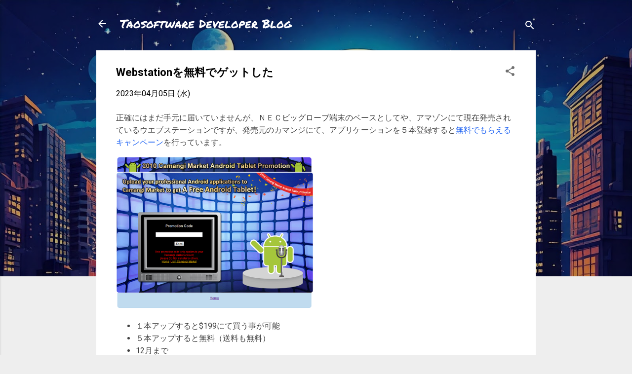

--- FILE ---
content_type: text/html; charset=UTF-8
request_url: https://blog.taosoftware.co.jp/2010/11/webstation.html
body_size: 26606
content:
<!DOCTYPE html>
<html dir='ltr' lang='ja'>
<head>
<meta content='width=device-width, initial-scale=1' name='viewport'/>
<title>Webstationを無料でゲットした</title>
<meta content='text/html; charset=UTF-8' http-equiv='Content-Type'/>
<!-- Chrome, Firefox OS and Opera -->
<meta content='#eeeeee' name='theme-color'/>
<!-- Windows Phone -->
<meta content='#eeeeee' name='msapplication-navbutton-color'/>
<meta content='blogger' name='generator'/>
<link href='https://blog.taosoftware.co.jp/favicon.ico' rel='icon' type='image/x-icon'/>
<link href='https://blog.taosoftware.co.jp/2010/11/webstation.html' rel='canonical'/>
<link rel="alternate" type="application/atom+xml" title="Taosoftware Developer Blog - Atom" href="https://blog.taosoftware.co.jp/feeds/posts/default" />
<link rel="alternate" type="application/rss+xml" title="Taosoftware Developer Blog - RSS" href="https://blog.taosoftware.co.jp/feeds/posts/default?alt=rss" />
<link rel="service.post" type="application/atom+xml" title="Taosoftware Developer Blog - Atom" href="https://www.blogger.com/feeds/4099453173476267270/posts/default" />

<link rel="alternate" type="application/atom+xml" title="Taosoftware Developer Blog - Atom" href="https://blog.taosoftware.co.jp/feeds/7240190036451142367/comments/default" />
<!--Can't find substitution for tag [blog.ieCssRetrofitLinks]-->
<link href='https://www.taosoftware.co.jp/blog/wp-content/uploads/img/images/android2/camangi_market1.png' rel='image_src'/>
<meta content='https://blog.taosoftware.co.jp/2010/11/webstation.html' property='og:url'/>
<meta content='Webstationを無料でゲットした' property='og:title'/>
<meta content='正確にはまだ手元に届いていませんが、ＮＥＣビッグローブ端末のベースとしてや、アマゾンにて現在発売されているウエブステーションですが、発売元のカマンジにて、アプリケーションを５本登録すると 無料でもらえるキャンペーン を行っています。 １本アップすると$199にて買う事が可能 ５本...' property='og:description'/>
<meta content='https://lh3.googleusercontent.com/blogger_img_proxy/AEn0k_vIzCQt7CUzmXTV3ZftuxXhM-Dg0EeZjd-HQvjjnTk7NyztXsj0MUCuvL_9_XhAKovjUQ4keTKzEfrq2Ay3k92Qp5NrapAvD07zKuNbhk_gPrCb4mO0HR615VS7TglQeNPA2MtNtoIUUPZkdIoCUE_RVFbKn5HzRz0LziLM_E-Zyg=w1200-h630-p-k-no-nu' property='og:image'/>
<style type='text/css'>@font-face{font-family:'Damion';font-style:normal;font-weight:400;font-display:swap;src:url(//fonts.gstatic.com/s/damion/v15/hv-XlzJ3KEUe_YZkZGw2EzJwV9J-.woff2)format('woff2');unicode-range:U+0100-02BA,U+02BD-02C5,U+02C7-02CC,U+02CE-02D7,U+02DD-02FF,U+0304,U+0308,U+0329,U+1D00-1DBF,U+1E00-1E9F,U+1EF2-1EFF,U+2020,U+20A0-20AB,U+20AD-20C0,U+2113,U+2C60-2C7F,U+A720-A7FF;}@font-face{font-family:'Damion';font-style:normal;font-weight:400;font-display:swap;src:url(//fonts.gstatic.com/s/damion/v15/hv-XlzJ3KEUe_YZkamw2EzJwVw.woff2)format('woff2');unicode-range:U+0000-00FF,U+0131,U+0152-0153,U+02BB-02BC,U+02C6,U+02DA,U+02DC,U+0304,U+0308,U+0329,U+2000-206F,U+20AC,U+2122,U+2191,U+2193,U+2212,U+2215,U+FEFF,U+FFFD;}@font-face{font-family:'Permanent Marker';font-style:normal;font-weight:400;font-display:swap;src:url(//fonts.gstatic.com/s/permanentmarker/v16/Fh4uPib9Iyv2ucM6pGQMWimMp004La2Cf5b6jlg.woff2)format('woff2');unicode-range:U+0000-00FF,U+0131,U+0152-0153,U+02BB-02BC,U+02C6,U+02DA,U+02DC,U+0304,U+0308,U+0329,U+2000-206F,U+20AC,U+2122,U+2191,U+2193,U+2212,U+2215,U+FEFF,U+FFFD;}@font-face{font-family:'Playfair Display';font-style:normal;font-weight:900;font-display:swap;src:url(//fonts.gstatic.com/s/playfairdisplay/v40/nuFvD-vYSZviVYUb_rj3ij__anPXJzDwcbmjWBN2PKfsunDTbtPK-F2qC0usEw.woff2)format('woff2');unicode-range:U+0301,U+0400-045F,U+0490-0491,U+04B0-04B1,U+2116;}@font-face{font-family:'Playfair Display';font-style:normal;font-weight:900;font-display:swap;src:url(//fonts.gstatic.com/s/playfairdisplay/v40/nuFvD-vYSZviVYUb_rj3ij__anPXJzDwcbmjWBN2PKfsunDYbtPK-F2qC0usEw.woff2)format('woff2');unicode-range:U+0102-0103,U+0110-0111,U+0128-0129,U+0168-0169,U+01A0-01A1,U+01AF-01B0,U+0300-0301,U+0303-0304,U+0308-0309,U+0323,U+0329,U+1EA0-1EF9,U+20AB;}@font-face{font-family:'Playfair Display';font-style:normal;font-weight:900;font-display:swap;src:url(//fonts.gstatic.com/s/playfairdisplay/v40/nuFvD-vYSZviVYUb_rj3ij__anPXJzDwcbmjWBN2PKfsunDZbtPK-F2qC0usEw.woff2)format('woff2');unicode-range:U+0100-02BA,U+02BD-02C5,U+02C7-02CC,U+02CE-02D7,U+02DD-02FF,U+0304,U+0308,U+0329,U+1D00-1DBF,U+1E00-1E9F,U+1EF2-1EFF,U+2020,U+20A0-20AB,U+20AD-20C0,U+2113,U+2C60-2C7F,U+A720-A7FF;}@font-face{font-family:'Playfair Display';font-style:normal;font-weight:900;font-display:swap;src:url(//fonts.gstatic.com/s/playfairdisplay/v40/nuFvD-vYSZviVYUb_rj3ij__anPXJzDwcbmjWBN2PKfsunDXbtPK-F2qC0s.woff2)format('woff2');unicode-range:U+0000-00FF,U+0131,U+0152-0153,U+02BB-02BC,U+02C6,U+02DA,U+02DC,U+0304,U+0308,U+0329,U+2000-206F,U+20AC,U+2122,U+2191,U+2193,U+2212,U+2215,U+FEFF,U+FFFD;}@font-face{font-family:'Roboto';font-style:italic;font-weight:300;font-stretch:100%;font-display:swap;src:url(//fonts.gstatic.com/s/roboto/v50/KFOKCnqEu92Fr1Mu53ZEC9_Vu3r1gIhOszmOClHrs6ljXfMMLt_QuAX-k3Yi128m0kN2.woff2)format('woff2');unicode-range:U+0460-052F,U+1C80-1C8A,U+20B4,U+2DE0-2DFF,U+A640-A69F,U+FE2E-FE2F;}@font-face{font-family:'Roboto';font-style:italic;font-weight:300;font-stretch:100%;font-display:swap;src:url(//fonts.gstatic.com/s/roboto/v50/KFOKCnqEu92Fr1Mu53ZEC9_Vu3r1gIhOszmOClHrs6ljXfMMLt_QuAz-k3Yi128m0kN2.woff2)format('woff2');unicode-range:U+0301,U+0400-045F,U+0490-0491,U+04B0-04B1,U+2116;}@font-face{font-family:'Roboto';font-style:italic;font-weight:300;font-stretch:100%;font-display:swap;src:url(//fonts.gstatic.com/s/roboto/v50/KFOKCnqEu92Fr1Mu53ZEC9_Vu3r1gIhOszmOClHrs6ljXfMMLt_QuAT-k3Yi128m0kN2.woff2)format('woff2');unicode-range:U+1F00-1FFF;}@font-face{font-family:'Roboto';font-style:italic;font-weight:300;font-stretch:100%;font-display:swap;src:url(//fonts.gstatic.com/s/roboto/v50/KFOKCnqEu92Fr1Mu53ZEC9_Vu3r1gIhOszmOClHrs6ljXfMMLt_QuAv-k3Yi128m0kN2.woff2)format('woff2');unicode-range:U+0370-0377,U+037A-037F,U+0384-038A,U+038C,U+038E-03A1,U+03A3-03FF;}@font-face{font-family:'Roboto';font-style:italic;font-weight:300;font-stretch:100%;font-display:swap;src:url(//fonts.gstatic.com/s/roboto/v50/KFOKCnqEu92Fr1Mu53ZEC9_Vu3r1gIhOszmOClHrs6ljXfMMLt_QuHT-k3Yi128m0kN2.woff2)format('woff2');unicode-range:U+0302-0303,U+0305,U+0307-0308,U+0310,U+0312,U+0315,U+031A,U+0326-0327,U+032C,U+032F-0330,U+0332-0333,U+0338,U+033A,U+0346,U+034D,U+0391-03A1,U+03A3-03A9,U+03B1-03C9,U+03D1,U+03D5-03D6,U+03F0-03F1,U+03F4-03F5,U+2016-2017,U+2034-2038,U+203C,U+2040,U+2043,U+2047,U+2050,U+2057,U+205F,U+2070-2071,U+2074-208E,U+2090-209C,U+20D0-20DC,U+20E1,U+20E5-20EF,U+2100-2112,U+2114-2115,U+2117-2121,U+2123-214F,U+2190,U+2192,U+2194-21AE,U+21B0-21E5,U+21F1-21F2,U+21F4-2211,U+2213-2214,U+2216-22FF,U+2308-230B,U+2310,U+2319,U+231C-2321,U+2336-237A,U+237C,U+2395,U+239B-23B7,U+23D0,U+23DC-23E1,U+2474-2475,U+25AF,U+25B3,U+25B7,U+25BD,U+25C1,U+25CA,U+25CC,U+25FB,U+266D-266F,U+27C0-27FF,U+2900-2AFF,U+2B0E-2B11,U+2B30-2B4C,U+2BFE,U+3030,U+FF5B,U+FF5D,U+1D400-1D7FF,U+1EE00-1EEFF;}@font-face{font-family:'Roboto';font-style:italic;font-weight:300;font-stretch:100%;font-display:swap;src:url(//fonts.gstatic.com/s/roboto/v50/KFOKCnqEu92Fr1Mu53ZEC9_Vu3r1gIhOszmOClHrs6ljXfMMLt_QuGb-k3Yi128m0kN2.woff2)format('woff2');unicode-range:U+0001-000C,U+000E-001F,U+007F-009F,U+20DD-20E0,U+20E2-20E4,U+2150-218F,U+2190,U+2192,U+2194-2199,U+21AF,U+21E6-21F0,U+21F3,U+2218-2219,U+2299,U+22C4-22C6,U+2300-243F,U+2440-244A,U+2460-24FF,U+25A0-27BF,U+2800-28FF,U+2921-2922,U+2981,U+29BF,U+29EB,U+2B00-2BFF,U+4DC0-4DFF,U+FFF9-FFFB,U+10140-1018E,U+10190-1019C,U+101A0,U+101D0-101FD,U+102E0-102FB,U+10E60-10E7E,U+1D2C0-1D2D3,U+1D2E0-1D37F,U+1F000-1F0FF,U+1F100-1F1AD,U+1F1E6-1F1FF,U+1F30D-1F30F,U+1F315,U+1F31C,U+1F31E,U+1F320-1F32C,U+1F336,U+1F378,U+1F37D,U+1F382,U+1F393-1F39F,U+1F3A7-1F3A8,U+1F3AC-1F3AF,U+1F3C2,U+1F3C4-1F3C6,U+1F3CA-1F3CE,U+1F3D4-1F3E0,U+1F3ED,U+1F3F1-1F3F3,U+1F3F5-1F3F7,U+1F408,U+1F415,U+1F41F,U+1F426,U+1F43F,U+1F441-1F442,U+1F444,U+1F446-1F449,U+1F44C-1F44E,U+1F453,U+1F46A,U+1F47D,U+1F4A3,U+1F4B0,U+1F4B3,U+1F4B9,U+1F4BB,U+1F4BF,U+1F4C8-1F4CB,U+1F4D6,U+1F4DA,U+1F4DF,U+1F4E3-1F4E6,U+1F4EA-1F4ED,U+1F4F7,U+1F4F9-1F4FB,U+1F4FD-1F4FE,U+1F503,U+1F507-1F50B,U+1F50D,U+1F512-1F513,U+1F53E-1F54A,U+1F54F-1F5FA,U+1F610,U+1F650-1F67F,U+1F687,U+1F68D,U+1F691,U+1F694,U+1F698,U+1F6AD,U+1F6B2,U+1F6B9-1F6BA,U+1F6BC,U+1F6C6-1F6CF,U+1F6D3-1F6D7,U+1F6E0-1F6EA,U+1F6F0-1F6F3,U+1F6F7-1F6FC,U+1F700-1F7FF,U+1F800-1F80B,U+1F810-1F847,U+1F850-1F859,U+1F860-1F887,U+1F890-1F8AD,U+1F8B0-1F8BB,U+1F8C0-1F8C1,U+1F900-1F90B,U+1F93B,U+1F946,U+1F984,U+1F996,U+1F9E9,U+1FA00-1FA6F,U+1FA70-1FA7C,U+1FA80-1FA89,U+1FA8F-1FAC6,U+1FACE-1FADC,U+1FADF-1FAE9,U+1FAF0-1FAF8,U+1FB00-1FBFF;}@font-face{font-family:'Roboto';font-style:italic;font-weight:300;font-stretch:100%;font-display:swap;src:url(//fonts.gstatic.com/s/roboto/v50/KFOKCnqEu92Fr1Mu53ZEC9_Vu3r1gIhOszmOClHrs6ljXfMMLt_QuAf-k3Yi128m0kN2.woff2)format('woff2');unicode-range:U+0102-0103,U+0110-0111,U+0128-0129,U+0168-0169,U+01A0-01A1,U+01AF-01B0,U+0300-0301,U+0303-0304,U+0308-0309,U+0323,U+0329,U+1EA0-1EF9,U+20AB;}@font-face{font-family:'Roboto';font-style:italic;font-weight:300;font-stretch:100%;font-display:swap;src:url(//fonts.gstatic.com/s/roboto/v50/KFOKCnqEu92Fr1Mu53ZEC9_Vu3r1gIhOszmOClHrs6ljXfMMLt_QuAb-k3Yi128m0kN2.woff2)format('woff2');unicode-range:U+0100-02BA,U+02BD-02C5,U+02C7-02CC,U+02CE-02D7,U+02DD-02FF,U+0304,U+0308,U+0329,U+1D00-1DBF,U+1E00-1E9F,U+1EF2-1EFF,U+2020,U+20A0-20AB,U+20AD-20C0,U+2113,U+2C60-2C7F,U+A720-A7FF;}@font-face{font-family:'Roboto';font-style:italic;font-weight:300;font-stretch:100%;font-display:swap;src:url(//fonts.gstatic.com/s/roboto/v50/KFOKCnqEu92Fr1Mu53ZEC9_Vu3r1gIhOszmOClHrs6ljXfMMLt_QuAj-k3Yi128m0g.woff2)format('woff2');unicode-range:U+0000-00FF,U+0131,U+0152-0153,U+02BB-02BC,U+02C6,U+02DA,U+02DC,U+0304,U+0308,U+0329,U+2000-206F,U+20AC,U+2122,U+2191,U+2193,U+2212,U+2215,U+FEFF,U+FFFD;}@font-face{font-family:'Roboto';font-style:normal;font-weight:400;font-stretch:100%;font-display:swap;src:url(//fonts.gstatic.com/s/roboto/v50/KFO7CnqEu92Fr1ME7kSn66aGLdTylUAMa3GUBHMdazTgWw.woff2)format('woff2');unicode-range:U+0460-052F,U+1C80-1C8A,U+20B4,U+2DE0-2DFF,U+A640-A69F,U+FE2E-FE2F;}@font-face{font-family:'Roboto';font-style:normal;font-weight:400;font-stretch:100%;font-display:swap;src:url(//fonts.gstatic.com/s/roboto/v50/KFO7CnqEu92Fr1ME7kSn66aGLdTylUAMa3iUBHMdazTgWw.woff2)format('woff2');unicode-range:U+0301,U+0400-045F,U+0490-0491,U+04B0-04B1,U+2116;}@font-face{font-family:'Roboto';font-style:normal;font-weight:400;font-stretch:100%;font-display:swap;src:url(//fonts.gstatic.com/s/roboto/v50/KFO7CnqEu92Fr1ME7kSn66aGLdTylUAMa3CUBHMdazTgWw.woff2)format('woff2');unicode-range:U+1F00-1FFF;}@font-face{font-family:'Roboto';font-style:normal;font-weight:400;font-stretch:100%;font-display:swap;src:url(//fonts.gstatic.com/s/roboto/v50/KFO7CnqEu92Fr1ME7kSn66aGLdTylUAMa3-UBHMdazTgWw.woff2)format('woff2');unicode-range:U+0370-0377,U+037A-037F,U+0384-038A,U+038C,U+038E-03A1,U+03A3-03FF;}@font-face{font-family:'Roboto';font-style:normal;font-weight:400;font-stretch:100%;font-display:swap;src:url(//fonts.gstatic.com/s/roboto/v50/KFO7CnqEu92Fr1ME7kSn66aGLdTylUAMawCUBHMdazTgWw.woff2)format('woff2');unicode-range:U+0302-0303,U+0305,U+0307-0308,U+0310,U+0312,U+0315,U+031A,U+0326-0327,U+032C,U+032F-0330,U+0332-0333,U+0338,U+033A,U+0346,U+034D,U+0391-03A1,U+03A3-03A9,U+03B1-03C9,U+03D1,U+03D5-03D6,U+03F0-03F1,U+03F4-03F5,U+2016-2017,U+2034-2038,U+203C,U+2040,U+2043,U+2047,U+2050,U+2057,U+205F,U+2070-2071,U+2074-208E,U+2090-209C,U+20D0-20DC,U+20E1,U+20E5-20EF,U+2100-2112,U+2114-2115,U+2117-2121,U+2123-214F,U+2190,U+2192,U+2194-21AE,U+21B0-21E5,U+21F1-21F2,U+21F4-2211,U+2213-2214,U+2216-22FF,U+2308-230B,U+2310,U+2319,U+231C-2321,U+2336-237A,U+237C,U+2395,U+239B-23B7,U+23D0,U+23DC-23E1,U+2474-2475,U+25AF,U+25B3,U+25B7,U+25BD,U+25C1,U+25CA,U+25CC,U+25FB,U+266D-266F,U+27C0-27FF,U+2900-2AFF,U+2B0E-2B11,U+2B30-2B4C,U+2BFE,U+3030,U+FF5B,U+FF5D,U+1D400-1D7FF,U+1EE00-1EEFF;}@font-face{font-family:'Roboto';font-style:normal;font-weight:400;font-stretch:100%;font-display:swap;src:url(//fonts.gstatic.com/s/roboto/v50/KFO7CnqEu92Fr1ME7kSn66aGLdTylUAMaxKUBHMdazTgWw.woff2)format('woff2');unicode-range:U+0001-000C,U+000E-001F,U+007F-009F,U+20DD-20E0,U+20E2-20E4,U+2150-218F,U+2190,U+2192,U+2194-2199,U+21AF,U+21E6-21F0,U+21F3,U+2218-2219,U+2299,U+22C4-22C6,U+2300-243F,U+2440-244A,U+2460-24FF,U+25A0-27BF,U+2800-28FF,U+2921-2922,U+2981,U+29BF,U+29EB,U+2B00-2BFF,U+4DC0-4DFF,U+FFF9-FFFB,U+10140-1018E,U+10190-1019C,U+101A0,U+101D0-101FD,U+102E0-102FB,U+10E60-10E7E,U+1D2C0-1D2D3,U+1D2E0-1D37F,U+1F000-1F0FF,U+1F100-1F1AD,U+1F1E6-1F1FF,U+1F30D-1F30F,U+1F315,U+1F31C,U+1F31E,U+1F320-1F32C,U+1F336,U+1F378,U+1F37D,U+1F382,U+1F393-1F39F,U+1F3A7-1F3A8,U+1F3AC-1F3AF,U+1F3C2,U+1F3C4-1F3C6,U+1F3CA-1F3CE,U+1F3D4-1F3E0,U+1F3ED,U+1F3F1-1F3F3,U+1F3F5-1F3F7,U+1F408,U+1F415,U+1F41F,U+1F426,U+1F43F,U+1F441-1F442,U+1F444,U+1F446-1F449,U+1F44C-1F44E,U+1F453,U+1F46A,U+1F47D,U+1F4A3,U+1F4B0,U+1F4B3,U+1F4B9,U+1F4BB,U+1F4BF,U+1F4C8-1F4CB,U+1F4D6,U+1F4DA,U+1F4DF,U+1F4E3-1F4E6,U+1F4EA-1F4ED,U+1F4F7,U+1F4F9-1F4FB,U+1F4FD-1F4FE,U+1F503,U+1F507-1F50B,U+1F50D,U+1F512-1F513,U+1F53E-1F54A,U+1F54F-1F5FA,U+1F610,U+1F650-1F67F,U+1F687,U+1F68D,U+1F691,U+1F694,U+1F698,U+1F6AD,U+1F6B2,U+1F6B9-1F6BA,U+1F6BC,U+1F6C6-1F6CF,U+1F6D3-1F6D7,U+1F6E0-1F6EA,U+1F6F0-1F6F3,U+1F6F7-1F6FC,U+1F700-1F7FF,U+1F800-1F80B,U+1F810-1F847,U+1F850-1F859,U+1F860-1F887,U+1F890-1F8AD,U+1F8B0-1F8BB,U+1F8C0-1F8C1,U+1F900-1F90B,U+1F93B,U+1F946,U+1F984,U+1F996,U+1F9E9,U+1FA00-1FA6F,U+1FA70-1FA7C,U+1FA80-1FA89,U+1FA8F-1FAC6,U+1FACE-1FADC,U+1FADF-1FAE9,U+1FAF0-1FAF8,U+1FB00-1FBFF;}@font-face{font-family:'Roboto';font-style:normal;font-weight:400;font-stretch:100%;font-display:swap;src:url(//fonts.gstatic.com/s/roboto/v50/KFO7CnqEu92Fr1ME7kSn66aGLdTylUAMa3OUBHMdazTgWw.woff2)format('woff2');unicode-range:U+0102-0103,U+0110-0111,U+0128-0129,U+0168-0169,U+01A0-01A1,U+01AF-01B0,U+0300-0301,U+0303-0304,U+0308-0309,U+0323,U+0329,U+1EA0-1EF9,U+20AB;}@font-face{font-family:'Roboto';font-style:normal;font-weight:400;font-stretch:100%;font-display:swap;src:url(//fonts.gstatic.com/s/roboto/v50/KFO7CnqEu92Fr1ME7kSn66aGLdTylUAMa3KUBHMdazTgWw.woff2)format('woff2');unicode-range:U+0100-02BA,U+02BD-02C5,U+02C7-02CC,U+02CE-02D7,U+02DD-02FF,U+0304,U+0308,U+0329,U+1D00-1DBF,U+1E00-1E9F,U+1EF2-1EFF,U+2020,U+20A0-20AB,U+20AD-20C0,U+2113,U+2C60-2C7F,U+A720-A7FF;}@font-face{font-family:'Roboto';font-style:normal;font-weight:400;font-stretch:100%;font-display:swap;src:url(//fonts.gstatic.com/s/roboto/v50/KFO7CnqEu92Fr1ME7kSn66aGLdTylUAMa3yUBHMdazQ.woff2)format('woff2');unicode-range:U+0000-00FF,U+0131,U+0152-0153,U+02BB-02BC,U+02C6,U+02DA,U+02DC,U+0304,U+0308,U+0329,U+2000-206F,U+20AC,U+2122,U+2191,U+2193,U+2212,U+2215,U+FEFF,U+FFFD;}@font-face{font-family:'Roboto';font-style:normal;font-weight:700;font-stretch:100%;font-display:swap;src:url(//fonts.gstatic.com/s/roboto/v50/KFO7CnqEu92Fr1ME7kSn66aGLdTylUAMa3GUBHMdazTgWw.woff2)format('woff2');unicode-range:U+0460-052F,U+1C80-1C8A,U+20B4,U+2DE0-2DFF,U+A640-A69F,U+FE2E-FE2F;}@font-face{font-family:'Roboto';font-style:normal;font-weight:700;font-stretch:100%;font-display:swap;src:url(//fonts.gstatic.com/s/roboto/v50/KFO7CnqEu92Fr1ME7kSn66aGLdTylUAMa3iUBHMdazTgWw.woff2)format('woff2');unicode-range:U+0301,U+0400-045F,U+0490-0491,U+04B0-04B1,U+2116;}@font-face{font-family:'Roboto';font-style:normal;font-weight:700;font-stretch:100%;font-display:swap;src:url(//fonts.gstatic.com/s/roboto/v50/KFO7CnqEu92Fr1ME7kSn66aGLdTylUAMa3CUBHMdazTgWw.woff2)format('woff2');unicode-range:U+1F00-1FFF;}@font-face{font-family:'Roboto';font-style:normal;font-weight:700;font-stretch:100%;font-display:swap;src:url(//fonts.gstatic.com/s/roboto/v50/KFO7CnqEu92Fr1ME7kSn66aGLdTylUAMa3-UBHMdazTgWw.woff2)format('woff2');unicode-range:U+0370-0377,U+037A-037F,U+0384-038A,U+038C,U+038E-03A1,U+03A3-03FF;}@font-face{font-family:'Roboto';font-style:normal;font-weight:700;font-stretch:100%;font-display:swap;src:url(//fonts.gstatic.com/s/roboto/v50/KFO7CnqEu92Fr1ME7kSn66aGLdTylUAMawCUBHMdazTgWw.woff2)format('woff2');unicode-range:U+0302-0303,U+0305,U+0307-0308,U+0310,U+0312,U+0315,U+031A,U+0326-0327,U+032C,U+032F-0330,U+0332-0333,U+0338,U+033A,U+0346,U+034D,U+0391-03A1,U+03A3-03A9,U+03B1-03C9,U+03D1,U+03D5-03D6,U+03F0-03F1,U+03F4-03F5,U+2016-2017,U+2034-2038,U+203C,U+2040,U+2043,U+2047,U+2050,U+2057,U+205F,U+2070-2071,U+2074-208E,U+2090-209C,U+20D0-20DC,U+20E1,U+20E5-20EF,U+2100-2112,U+2114-2115,U+2117-2121,U+2123-214F,U+2190,U+2192,U+2194-21AE,U+21B0-21E5,U+21F1-21F2,U+21F4-2211,U+2213-2214,U+2216-22FF,U+2308-230B,U+2310,U+2319,U+231C-2321,U+2336-237A,U+237C,U+2395,U+239B-23B7,U+23D0,U+23DC-23E1,U+2474-2475,U+25AF,U+25B3,U+25B7,U+25BD,U+25C1,U+25CA,U+25CC,U+25FB,U+266D-266F,U+27C0-27FF,U+2900-2AFF,U+2B0E-2B11,U+2B30-2B4C,U+2BFE,U+3030,U+FF5B,U+FF5D,U+1D400-1D7FF,U+1EE00-1EEFF;}@font-face{font-family:'Roboto';font-style:normal;font-weight:700;font-stretch:100%;font-display:swap;src:url(//fonts.gstatic.com/s/roboto/v50/KFO7CnqEu92Fr1ME7kSn66aGLdTylUAMaxKUBHMdazTgWw.woff2)format('woff2');unicode-range:U+0001-000C,U+000E-001F,U+007F-009F,U+20DD-20E0,U+20E2-20E4,U+2150-218F,U+2190,U+2192,U+2194-2199,U+21AF,U+21E6-21F0,U+21F3,U+2218-2219,U+2299,U+22C4-22C6,U+2300-243F,U+2440-244A,U+2460-24FF,U+25A0-27BF,U+2800-28FF,U+2921-2922,U+2981,U+29BF,U+29EB,U+2B00-2BFF,U+4DC0-4DFF,U+FFF9-FFFB,U+10140-1018E,U+10190-1019C,U+101A0,U+101D0-101FD,U+102E0-102FB,U+10E60-10E7E,U+1D2C0-1D2D3,U+1D2E0-1D37F,U+1F000-1F0FF,U+1F100-1F1AD,U+1F1E6-1F1FF,U+1F30D-1F30F,U+1F315,U+1F31C,U+1F31E,U+1F320-1F32C,U+1F336,U+1F378,U+1F37D,U+1F382,U+1F393-1F39F,U+1F3A7-1F3A8,U+1F3AC-1F3AF,U+1F3C2,U+1F3C4-1F3C6,U+1F3CA-1F3CE,U+1F3D4-1F3E0,U+1F3ED,U+1F3F1-1F3F3,U+1F3F5-1F3F7,U+1F408,U+1F415,U+1F41F,U+1F426,U+1F43F,U+1F441-1F442,U+1F444,U+1F446-1F449,U+1F44C-1F44E,U+1F453,U+1F46A,U+1F47D,U+1F4A3,U+1F4B0,U+1F4B3,U+1F4B9,U+1F4BB,U+1F4BF,U+1F4C8-1F4CB,U+1F4D6,U+1F4DA,U+1F4DF,U+1F4E3-1F4E6,U+1F4EA-1F4ED,U+1F4F7,U+1F4F9-1F4FB,U+1F4FD-1F4FE,U+1F503,U+1F507-1F50B,U+1F50D,U+1F512-1F513,U+1F53E-1F54A,U+1F54F-1F5FA,U+1F610,U+1F650-1F67F,U+1F687,U+1F68D,U+1F691,U+1F694,U+1F698,U+1F6AD,U+1F6B2,U+1F6B9-1F6BA,U+1F6BC,U+1F6C6-1F6CF,U+1F6D3-1F6D7,U+1F6E0-1F6EA,U+1F6F0-1F6F3,U+1F6F7-1F6FC,U+1F700-1F7FF,U+1F800-1F80B,U+1F810-1F847,U+1F850-1F859,U+1F860-1F887,U+1F890-1F8AD,U+1F8B0-1F8BB,U+1F8C0-1F8C1,U+1F900-1F90B,U+1F93B,U+1F946,U+1F984,U+1F996,U+1F9E9,U+1FA00-1FA6F,U+1FA70-1FA7C,U+1FA80-1FA89,U+1FA8F-1FAC6,U+1FACE-1FADC,U+1FADF-1FAE9,U+1FAF0-1FAF8,U+1FB00-1FBFF;}@font-face{font-family:'Roboto';font-style:normal;font-weight:700;font-stretch:100%;font-display:swap;src:url(//fonts.gstatic.com/s/roboto/v50/KFO7CnqEu92Fr1ME7kSn66aGLdTylUAMa3OUBHMdazTgWw.woff2)format('woff2');unicode-range:U+0102-0103,U+0110-0111,U+0128-0129,U+0168-0169,U+01A0-01A1,U+01AF-01B0,U+0300-0301,U+0303-0304,U+0308-0309,U+0323,U+0329,U+1EA0-1EF9,U+20AB;}@font-face{font-family:'Roboto';font-style:normal;font-weight:700;font-stretch:100%;font-display:swap;src:url(//fonts.gstatic.com/s/roboto/v50/KFO7CnqEu92Fr1ME7kSn66aGLdTylUAMa3KUBHMdazTgWw.woff2)format('woff2');unicode-range:U+0100-02BA,U+02BD-02C5,U+02C7-02CC,U+02CE-02D7,U+02DD-02FF,U+0304,U+0308,U+0329,U+1D00-1DBF,U+1E00-1E9F,U+1EF2-1EFF,U+2020,U+20A0-20AB,U+20AD-20C0,U+2113,U+2C60-2C7F,U+A720-A7FF;}@font-face{font-family:'Roboto';font-style:normal;font-weight:700;font-stretch:100%;font-display:swap;src:url(//fonts.gstatic.com/s/roboto/v50/KFO7CnqEu92Fr1ME7kSn66aGLdTylUAMa3yUBHMdazQ.woff2)format('woff2');unicode-range:U+0000-00FF,U+0131,U+0152-0153,U+02BB-02BC,U+02C6,U+02DA,U+02DC,U+0304,U+0308,U+0329,U+2000-206F,U+20AC,U+2122,U+2191,U+2193,U+2212,U+2215,U+FEFF,U+FFFD;}</style>
<style id='page-skin-1' type='text/css'><!--
/*! normalize.css v3.0.1 | MIT License | git.io/normalize */html{font-family:sans-serif;-ms-text-size-adjust:100%;-webkit-text-size-adjust:100%}body{margin:0}article,aside,details,figcaption,figure,footer,header,hgroup,main,nav,section,summary{display:block}audio,canvas,progress,video{display:inline-block;vertical-align:baseline}audio:not([controls]){display:none;height:0}[hidden],template{display:none}a{background:transparent}a:active,a:hover{outline:0}abbr[title]{border-bottom:1px dotted}b,strong{font-weight:bold}dfn{font-style:italic}h1{font-size:2em;margin:.67em 0}mark{background:#ff0;color:#000}small{font-size:80%}sub,sup{font-size:75%;line-height:0;position:relative;vertical-align:baseline}sup{top:-0.5em}sub{bottom:-0.25em}img{border:0}svg:not(:root){overflow:hidden}figure{margin:1em 40px}hr{-moz-box-sizing:content-box;box-sizing:content-box;height:0}pre{overflow:auto}code,kbd,pre,samp{font-family:monospace,monospace;font-size:1em}button,input,optgroup,select,textarea{color:inherit;font:inherit;margin:0}button{overflow:visible}button,select{text-transform:none}button,html input[type="button"],input[type="reset"],input[type="submit"]{-webkit-appearance:button;cursor:pointer}button[disabled],html input[disabled]{cursor:default}button::-moz-focus-inner,input::-moz-focus-inner{border:0;padding:0}input{line-height:normal}input[type="checkbox"],input[type="radio"]{box-sizing:border-box;padding:0}input[type="number"]::-webkit-inner-spin-button,input[type="number"]::-webkit-outer-spin-button{height:auto}input[type="search"]{-webkit-appearance:textfield;-moz-box-sizing:content-box;-webkit-box-sizing:content-box;box-sizing:content-box}input[type="search"]::-webkit-search-cancel-button,input[type="search"]::-webkit-search-decoration{-webkit-appearance:none}fieldset{border:1px solid #c0c0c0;margin:0 2px;padding:.35em .625em .75em}legend{border:0;padding:0}textarea{overflow:auto}optgroup{font-weight:bold}table{border-collapse:collapse;border-spacing:0}td,th{padding:0}
/*!************************************************
* Blogger Template Style
* Name: Contempo
**************************************************/
body{
overflow-wrap:break-word;
word-break:break-word;
word-wrap:break-word
}
.hidden{
display:none
}
.invisible{
visibility:hidden
}
.container::after,.float-container::after{
clear:both;
content:"";
display:table
}
.clearboth{
clear:both
}
#comments .comment .comment-actions,.subscribe-popup .FollowByEmail .follow-by-email-submit,.widget.Profile .profile-link,.widget.Profile .profile-link.visit-profile{
background:0 0;
border:0;
box-shadow:none;
color:#1f63f3;
cursor:pointer;
font-size:14px;
font-weight:700;
outline:0;
text-decoration:none;
text-transform:uppercase;
width:auto
}
.dim-overlay{
background-color:rgba(0,0,0,.54);
height:100vh;
left:0;
position:fixed;
top:0;
width:100%
}
#sharing-dim-overlay{
background-color:transparent
}
input::-ms-clear{
display:none
}
.blogger-logo,.svg-icon-24.blogger-logo{
fill:#ff9800;
opacity:1
}
.loading-spinner-large{
-webkit-animation:mspin-rotate 1.568s infinite linear;
animation:mspin-rotate 1.568s infinite linear;
height:48px;
overflow:hidden;
position:absolute;
width:48px;
z-index:200
}
.loading-spinner-large>div{
-webkit-animation:mspin-revrot 5332ms infinite steps(4);
animation:mspin-revrot 5332ms infinite steps(4)
}
.loading-spinner-large>div>div{
-webkit-animation:mspin-singlecolor-large-film 1333ms infinite steps(81);
animation:mspin-singlecolor-large-film 1333ms infinite steps(81);
background-size:100%;
height:48px;
width:3888px
}
.mspin-black-large>div>div,.mspin-grey_54-large>div>div{
background-image:url(https://www.blogblog.com/indie/mspin_black_large.svg)
}
.mspin-white-large>div>div{
background-image:url(https://www.blogblog.com/indie/mspin_white_large.svg)
}
.mspin-grey_54-large{
opacity:.54
}
@-webkit-keyframes mspin-singlecolor-large-film{
from{
-webkit-transform:translateX(0);
transform:translateX(0)
}
to{
-webkit-transform:translateX(-3888px);
transform:translateX(-3888px)
}
}
@keyframes mspin-singlecolor-large-film{
from{
-webkit-transform:translateX(0);
transform:translateX(0)
}
to{
-webkit-transform:translateX(-3888px);
transform:translateX(-3888px)
}
}
@-webkit-keyframes mspin-rotate{
from{
-webkit-transform:rotate(0);
transform:rotate(0)
}
to{
-webkit-transform:rotate(360deg);
transform:rotate(360deg)
}
}
@keyframes mspin-rotate{
from{
-webkit-transform:rotate(0);
transform:rotate(0)
}
to{
-webkit-transform:rotate(360deg);
transform:rotate(360deg)
}
}
@-webkit-keyframes mspin-revrot{
from{
-webkit-transform:rotate(0);
transform:rotate(0)
}
to{
-webkit-transform:rotate(-360deg);
transform:rotate(-360deg)
}
}
@keyframes mspin-revrot{
from{
-webkit-transform:rotate(0);
transform:rotate(0)
}
to{
-webkit-transform:rotate(-360deg);
transform:rotate(-360deg)
}
}
.skip-navigation{
background-color:#fff;
box-sizing:border-box;
color:#000;
display:block;
height:0;
left:0;
line-height:50px;
overflow:hidden;
padding-top:0;
position:fixed;
text-align:center;
top:0;
-webkit-transition:box-shadow .3s,height .3s,padding-top .3s;
transition:box-shadow .3s,height .3s,padding-top .3s;
width:100%;
z-index:900
}
.skip-navigation:focus{
box-shadow:0 4px 5px 0 rgba(0,0,0,.14),0 1px 10px 0 rgba(0,0,0,.12),0 2px 4px -1px rgba(0,0,0,.2);
height:50px
}
#main{
outline:0
}
.main-heading{
position:absolute;
clip:rect(1px,1px,1px,1px);
padding:0;
border:0;
height:1px;
width:1px;
overflow:hidden
}
.Attribution{
margin-top:1em;
text-align:center
}
.Attribution .blogger img,.Attribution .blogger svg{
vertical-align:bottom
}
.Attribution .blogger img{
margin-right:.5em
}
.Attribution div{
line-height:24px;
margin-top:.5em
}
.Attribution .copyright,.Attribution .image-attribution{
font-size:.7em;
margin-top:1.5em
}
.BLOG_mobile_video_class{
display:none
}
.bg-photo{
background-attachment:scroll!important
}
body .CSS_LIGHTBOX{
z-index:900
}
.extendable .show-less,.extendable .show-more{
border-color:#1f63f3;
color:#1f63f3;
margin-top:8px
}
.extendable .show-less.hidden,.extendable .show-more.hidden{
display:none
}
.inline-ad{
display:none;
max-width:100%;
overflow:hidden
}
.adsbygoogle{
display:block
}
#cookieChoiceInfo{
bottom:0;
top:auto
}
iframe.b-hbp-video{
border:0
}
.post-body img{
max-width:100%
}
.post-body iframe{
max-width:100%
}
.post-body a[imageanchor="1"]{
display:inline-block
}
.byline{
margin-right:1em
}
.byline:last-child{
margin-right:0
}
.link-copied-dialog{
max-width:520px;
outline:0
}
.link-copied-dialog .modal-dialog-buttons{
margin-top:8px
}
.link-copied-dialog .goog-buttonset-default{
background:0 0;
border:0
}
.link-copied-dialog .goog-buttonset-default:focus{
outline:0
}
.paging-control-container{
margin-bottom:16px
}
.paging-control-container .paging-control{
display:inline-block
}
.paging-control-container .comment-range-text::after,.paging-control-container .paging-control{
color:#1f63f3
}
.paging-control-container .comment-range-text,.paging-control-container .paging-control{
margin-right:8px
}
.paging-control-container .comment-range-text::after,.paging-control-container .paging-control::after{
content:"\b7";
cursor:default;
padding-left:8px;
pointer-events:none
}
.paging-control-container .comment-range-text:last-child::after,.paging-control-container .paging-control:last-child::after{
content:none
}
.byline.reactions iframe{
height:20px
}
.b-notification{
color:#000;
background-color:#fff;
border-bottom:solid 1px #000;
box-sizing:border-box;
padding:16px 32px;
text-align:center
}
.b-notification.visible{
-webkit-transition:margin-top .3s cubic-bezier(.4,0,.2,1);
transition:margin-top .3s cubic-bezier(.4,0,.2,1)
}
.b-notification.invisible{
position:absolute
}
.b-notification-close{
position:absolute;
right:8px;
top:8px
}
.no-posts-message{
line-height:40px;
text-align:center
}
@media screen and (max-width:800px){
body.item-view .post-body a[imageanchor="1"][style*="float: left;"],body.item-view .post-body a[imageanchor="1"][style*="float: right;"]{
float:none!important;
clear:none!important
}
body.item-view .post-body a[imageanchor="1"] img{
display:block;
height:auto;
margin:0 auto
}
body.item-view .post-body>.separator:first-child>a[imageanchor="1"]:first-child{
margin-top:20px
}
.post-body a[imageanchor]{
display:block
}
body.item-view .post-body a[imageanchor="1"]{
margin-left:0!important;
margin-right:0!important
}
body.item-view .post-body a[imageanchor="1"]+a[imageanchor="1"]{
margin-top:16px
}
}
.item-control{
display:none
}
#comments{
border-top:1px dashed rgba(0,0,0,.54);
margin-top:20px;
padding:20px
}
#comments .comment-thread ol{
margin:0;
padding-left:0;
padding-left:0
}
#comments .comment .comment-replybox-single,#comments .comment-thread .comment-replies{
margin-left:60px
}
#comments .comment-thread .thread-count{
display:none
}
#comments .comment{
list-style-type:none;
padding:0 0 30px;
position:relative
}
#comments .comment .comment{
padding-bottom:8px
}
.comment .avatar-image-container{
position:absolute
}
.comment .avatar-image-container img{
border-radius:50%
}
.avatar-image-container svg,.comment .avatar-image-container .avatar-icon{
border-radius:50%;
border:solid 1px #6f6f6f;
box-sizing:border-box;
fill:#6f6f6f;
height:35px;
margin:0;
padding:7px;
width:35px
}
.comment .comment-block{
margin-top:10px;
margin-left:60px;
padding-bottom:0
}
#comments .comment-author-header-wrapper{
margin-left:40px
}
#comments .comment .thread-expanded .comment-block{
padding-bottom:20px
}
#comments .comment .comment-header .user,#comments .comment .comment-header .user a{
color:#000000;
font-style:normal;
font-weight:700
}
#comments .comment .comment-actions{
bottom:0;
margin-bottom:15px;
position:absolute
}
#comments .comment .comment-actions>*{
margin-right:8px
}
#comments .comment .comment-header .datetime{
bottom:0;
color:rgba(0,0,0,.54);
display:inline-block;
font-size:13px;
font-style:italic;
margin-left:8px
}
#comments .comment .comment-footer .comment-timestamp a,#comments .comment .comment-header .datetime a{
color:rgba(0,0,0,.54)
}
#comments .comment .comment-content,.comment .comment-body{
margin-top:12px;
word-break:break-word
}
.comment-body{
margin-bottom:12px
}
#comments.embed[data-num-comments="0"]{
border:0;
margin-top:0;
padding-top:0
}
#comments.embed[data-num-comments="0"] #comment-post-message,#comments.embed[data-num-comments="0"] div.comment-form>p,#comments.embed[data-num-comments="0"] p.comment-footer{
display:none
}
#comment-editor-src{
display:none
}
.comments .comments-content .loadmore.loaded{
max-height:0;
opacity:0;
overflow:hidden
}
.extendable .remaining-items{
height:0;
overflow:hidden;
-webkit-transition:height .3s cubic-bezier(.4,0,.2,1);
transition:height .3s cubic-bezier(.4,0,.2,1)
}
.extendable .remaining-items.expanded{
height:auto
}
.svg-icon-24,.svg-icon-24-button{
cursor:pointer;
height:24px;
width:24px;
min-width:24px
}
.touch-icon{
margin:-12px;
padding:12px
}
.touch-icon:active,.touch-icon:focus{
background-color:rgba(153,153,153,.4);
border-radius:50%
}
svg:not(:root).touch-icon{
overflow:visible
}
html[dir=rtl] .rtl-reversible-icon{
-webkit-transform:scaleX(-1);
-ms-transform:scaleX(-1);
transform:scaleX(-1)
}
.svg-icon-24-button,.touch-icon-button{
background:0 0;
border:0;
margin:0;
outline:0;
padding:0
}
.touch-icon-button .touch-icon:active,.touch-icon-button .touch-icon:focus{
background-color:transparent
}
.touch-icon-button:active .touch-icon,.touch-icon-button:focus .touch-icon{
background-color:rgba(153,153,153,.4);
border-radius:50%
}
.Profile .default-avatar-wrapper .avatar-icon{
border-radius:50%;
border:solid 1px #6f6f6f;
box-sizing:border-box;
fill:#6f6f6f;
margin:0
}
.Profile .individual .default-avatar-wrapper .avatar-icon{
padding:25px
}
.Profile .individual .avatar-icon,.Profile .individual .profile-img{
height:120px;
width:120px
}
.Profile .team .default-avatar-wrapper .avatar-icon{
padding:8px
}
.Profile .team .avatar-icon,.Profile .team .default-avatar-wrapper,.Profile .team .profile-img{
height:40px;
width:40px
}
.snippet-container{
margin:0;
position:relative;
overflow:hidden
}
.snippet-fade{
bottom:0;
box-sizing:border-box;
position:absolute;
width:96px
}
.snippet-fade{
right:0
}
.snippet-fade:after{
content:"\2026"
}
.snippet-fade:after{
float:right
}
.post-bottom{
-webkit-box-align:center;
-webkit-align-items:center;
-ms-flex-align:center;
align-items:center;
display:-webkit-box;
display:-webkit-flex;
display:-ms-flexbox;
display:flex;
-webkit-flex-wrap:wrap;
-ms-flex-wrap:wrap;
flex-wrap:wrap
}
.post-footer{
-webkit-box-flex:1;
-webkit-flex:1 1 auto;
-ms-flex:1 1 auto;
flex:1 1 auto;
-webkit-flex-wrap:wrap;
-ms-flex-wrap:wrap;
flex-wrap:wrap;
-webkit-box-ordinal-group:2;
-webkit-order:1;
-ms-flex-order:1;
order:1
}
.post-footer>*{
-webkit-box-flex:0;
-webkit-flex:0 1 auto;
-ms-flex:0 1 auto;
flex:0 1 auto
}
.post-footer .byline:last-child{
margin-right:1em
}
.jump-link{
-webkit-box-flex:0;
-webkit-flex:0 0 auto;
-ms-flex:0 0 auto;
flex:0 0 auto;
-webkit-box-ordinal-group:3;
-webkit-order:2;
-ms-flex-order:2;
order:2
}
.centered-top-container.sticky{
left:0;
position:fixed;
right:0;
top:0;
width:auto;
z-index:50;
-webkit-transition-property:opacity,-webkit-transform;
transition-property:opacity,-webkit-transform;
transition-property:transform,opacity;
transition-property:transform,opacity,-webkit-transform;
-webkit-transition-duration:.2s;
transition-duration:.2s;
-webkit-transition-timing-function:cubic-bezier(.4,0,.2,1);
transition-timing-function:cubic-bezier(.4,0,.2,1)
}
.centered-top-placeholder{
display:none
}
.collapsed-header .centered-top-placeholder{
display:block
}
.centered-top-container .Header .replaced h1,.centered-top-placeholder .Header .replaced h1{
display:none
}
.centered-top-container.sticky .Header .replaced h1{
display:block
}
.centered-top-container.sticky .Header .header-widget{
background:0 0
}
.centered-top-container.sticky .Header .header-image-wrapper{
display:none
}
.centered-top-container img,.centered-top-placeholder img{
max-width:100%
}
.collapsible{
-webkit-transition:height .3s cubic-bezier(.4,0,.2,1);
transition:height .3s cubic-bezier(.4,0,.2,1)
}
.collapsible,.collapsible>summary{
display:block;
overflow:hidden
}
.collapsible>:not(summary){
display:none
}
.collapsible[open]>:not(summary){
display:block
}
.collapsible:focus,.collapsible>summary:focus{
outline:0
}
.collapsible>summary{
cursor:pointer;
display:block;
padding:0
}
.collapsible:focus>summary,.collapsible>summary:focus{
background-color:transparent
}
.collapsible>summary::-webkit-details-marker{
display:none
}
.collapsible-title{
-webkit-box-align:center;
-webkit-align-items:center;
-ms-flex-align:center;
align-items:center;
display:-webkit-box;
display:-webkit-flex;
display:-ms-flexbox;
display:flex
}
.collapsible-title .title{
-webkit-box-flex:1;
-webkit-flex:1 1 auto;
-ms-flex:1 1 auto;
flex:1 1 auto;
-webkit-box-ordinal-group:1;
-webkit-order:0;
-ms-flex-order:0;
order:0;
overflow:hidden;
text-overflow:ellipsis;
white-space:nowrap
}
.collapsible-title .chevron-down,.collapsible[open] .collapsible-title .chevron-up{
display:block
}
.collapsible-title .chevron-up,.collapsible[open] .collapsible-title .chevron-down{
display:none
}
.flat-button{
cursor:pointer;
display:inline-block;
font-weight:700;
text-transform:uppercase;
border-radius:2px;
padding:8px;
margin:-8px
}
.flat-icon-button{
background:0 0;
border:0;
margin:0;
outline:0;
padding:0;
margin:-12px;
padding:12px;
cursor:pointer;
box-sizing:content-box;
display:inline-block;
line-height:0
}
.flat-icon-button,.flat-icon-button .splash-wrapper{
border-radius:50%
}
.flat-icon-button .splash.animate{
-webkit-animation-duration:.3s;
animation-duration:.3s
}
.overflowable-container{
max-height:47.2px;
overflow:hidden;
position:relative
}
.overflow-button{
cursor:pointer
}
#overflowable-dim-overlay{
background:0 0
}
.overflow-popup{
box-shadow:0 2px 2px 0 rgba(0,0,0,.14),0 3px 1px -2px rgba(0,0,0,.2),0 1px 5px 0 rgba(0,0,0,.12);
background-color:#ffffff;
left:0;
max-width:calc(100% - 32px);
position:absolute;
top:0;
visibility:hidden;
z-index:101
}
.overflow-popup ul{
list-style:none
}
.overflow-popup .tabs li,.overflow-popup li{
display:block;
height:auto
}
.overflow-popup .tabs li{
padding-left:0;
padding-right:0
}
.overflow-button.hidden,.overflow-popup .tabs li.hidden,.overflow-popup li.hidden{
display:none
}
.pill-button{
background:0 0;
border:1px solid;
border-radius:12px;
cursor:pointer;
display:inline-block;
padding:4px 16px;
text-transform:uppercase
}
.ripple{
position:relative
}
.ripple>*{
z-index:1
}
.splash-wrapper{
bottom:0;
left:0;
overflow:hidden;
pointer-events:none;
position:absolute;
right:0;
top:0;
z-index:0
}
.splash{
background:#ccc;
border-radius:100%;
display:block;
opacity:.6;
position:absolute;
-webkit-transform:scale(0);
-ms-transform:scale(0);
transform:scale(0)
}
.splash.animate{
-webkit-animation:ripple-effect .4s linear;
animation:ripple-effect .4s linear
}
@-webkit-keyframes ripple-effect{
100%{
opacity:0;
-webkit-transform:scale(2.5);
transform:scale(2.5)
}
}
@keyframes ripple-effect{
100%{
opacity:0;
-webkit-transform:scale(2.5);
transform:scale(2.5)
}
}
.search{
display:-webkit-box;
display:-webkit-flex;
display:-ms-flexbox;
display:flex;
line-height:24px;
width:24px
}
.search.focused{
width:100%
}
.search.focused .section{
width:100%
}
.search form{
z-index:101
}
.search h3{
display:none
}
.search form{
display:-webkit-box;
display:-webkit-flex;
display:-ms-flexbox;
display:flex;
-webkit-box-flex:1;
-webkit-flex:1 0 0;
-ms-flex:1 0 0px;
flex:1 0 0;
border-bottom:solid 1px transparent;
padding-bottom:8px
}
.search form>*{
display:none
}
.search.focused form>*{
display:block
}
.search .search-input label{
display:none
}
.centered-top-placeholder.cloned .search form{
z-index:30
}
.search.focused form{
border-color:#ffffff;
position:relative;
width:auto
}
.collapsed-header .centered-top-container .search.focused form{
border-bottom-color:transparent
}
.search-expand{
-webkit-box-flex:0;
-webkit-flex:0 0 auto;
-ms-flex:0 0 auto;
flex:0 0 auto
}
.search-expand-text{
display:none
}
.search-close{
display:inline;
vertical-align:middle
}
.search-input{
-webkit-box-flex:1;
-webkit-flex:1 0 1px;
-ms-flex:1 0 1px;
flex:1 0 1px
}
.search-input input{
background:0 0;
border:0;
box-sizing:border-box;
color:#ffffff;
display:inline-block;
outline:0;
width:calc(100% - 48px)
}
.search-input input.no-cursor{
color:transparent;
text-shadow:0 0 0 #ffffff
}
.collapsed-header .centered-top-container .search-action,.collapsed-header .centered-top-container .search-input input{
color:#000000
}
.collapsed-header .centered-top-container .search-input input.no-cursor{
color:transparent;
text-shadow:0 0 0 #000000
}
.collapsed-header .centered-top-container .search-input input.no-cursor:focus,.search-input input.no-cursor:focus{
outline:0
}
.search-focused>*{
visibility:hidden
}
.search-focused .search,.search-focused .search-icon{
visibility:visible
}
.search.focused .search-action{
display:block
}
.search.focused .search-action:disabled{
opacity:.3
}
.widget.Sharing .sharing-button{
display:none
}
.widget.Sharing .sharing-buttons li{
padding:0
}
.widget.Sharing .sharing-buttons li span{
display:none
}
.post-share-buttons{
position:relative
}
.centered-bottom .share-buttons .svg-icon-24,.share-buttons .svg-icon-24{
fill:#5e5e5e
}
.sharing-open.touch-icon-button:active .touch-icon,.sharing-open.touch-icon-button:focus .touch-icon{
background-color:transparent
}
.share-buttons{
background-color:#ffffff;
border-radius:2px;
box-shadow:0 2px 2px 0 rgba(0,0,0,.14),0 3px 1px -2px rgba(0,0,0,.2),0 1px 5px 0 rgba(0,0,0,.12);
color:#5e5e5e;
list-style:none;
margin:0;
padding:8px 0;
position:absolute;
top:-11px;
min-width:200px;
z-index:101
}
.share-buttons.hidden{
display:none
}
.sharing-button{
background:0 0;
border:0;
margin:0;
outline:0;
padding:0;
cursor:pointer
}
.share-buttons li{
margin:0;
height:48px
}
.share-buttons li:last-child{
margin-bottom:0
}
.share-buttons li .sharing-platform-button{
box-sizing:border-box;
cursor:pointer;
display:block;
height:100%;
margin-bottom:0;
padding:0 16px;
position:relative;
width:100%
}
.share-buttons li .sharing-platform-button:focus,.share-buttons li .sharing-platform-button:hover{
background-color:rgba(128,128,128,.1);
outline:0
}
.share-buttons li svg[class*=" sharing-"],.share-buttons li svg[class^=sharing-]{
position:absolute;
top:10px
}
.share-buttons li span.sharing-platform-button{
position:relative;
top:0
}
.share-buttons li .platform-sharing-text{
display:block;
font-size:16px;
line-height:48px;
white-space:nowrap
}
.share-buttons li .platform-sharing-text{
margin-left:56px
}
.sidebar-container{
background-color:#ffffff;
max-width:284px;
overflow-y:auto;
-webkit-transition-property:-webkit-transform;
transition-property:-webkit-transform;
transition-property:transform;
transition-property:transform,-webkit-transform;
-webkit-transition-duration:.3s;
transition-duration:.3s;
-webkit-transition-timing-function:cubic-bezier(0,0,.2,1);
transition-timing-function:cubic-bezier(0,0,.2,1);
width:284px;
z-index:101;
-webkit-overflow-scrolling:touch
}
.sidebar-container .navigation{
line-height:0;
padding:16px
}
.sidebar-container .sidebar-back{
cursor:pointer
}
.sidebar-container .widget{
background:0 0;
margin:0 16px;
padding:16px 0
}
.sidebar-container .widget .title{
color:#414141;
margin:0
}
.sidebar-container .widget ul{
list-style:none;
margin:0;
padding:0
}
.sidebar-container .widget ul ul{
margin-left:1em
}
.sidebar-container .widget li{
font-size:16px;
line-height:normal
}
.sidebar-container .widget+.widget{
border-top:1px dashed #cccccc
}
.BlogArchive li{
margin:16px 0
}
.BlogArchive li:last-child{
margin-bottom:0
}
.Label li a{
display:inline-block
}
.BlogArchive .post-count,.Label .label-count{
float:right;
margin-left:.25em
}
.BlogArchive .post-count::before,.Label .label-count::before{
content:"("
}
.BlogArchive .post-count::after,.Label .label-count::after{
content:")"
}
.widget.Translate .skiptranslate>div{
display:block!important
}
.widget.Profile .profile-link{
display:-webkit-box;
display:-webkit-flex;
display:-ms-flexbox;
display:flex
}
.widget.Profile .team-member .default-avatar-wrapper,.widget.Profile .team-member .profile-img{
-webkit-box-flex:0;
-webkit-flex:0 0 auto;
-ms-flex:0 0 auto;
flex:0 0 auto;
margin-right:1em
}
.widget.Profile .individual .profile-link{
-webkit-box-orient:vertical;
-webkit-box-direction:normal;
-webkit-flex-direction:column;
-ms-flex-direction:column;
flex-direction:column
}
.widget.Profile .team .profile-link .profile-name{
-webkit-align-self:center;
-ms-flex-item-align:center;
align-self:center;
display:block;
-webkit-box-flex:1;
-webkit-flex:1 1 auto;
-ms-flex:1 1 auto;
flex:1 1 auto
}
.dim-overlay{
background-color:rgba(0,0,0,.54);
z-index:100
}
body.sidebar-visible{
overflow-y:hidden
}
@media screen and (max-width:1439px){
.sidebar-container{
bottom:0;
position:fixed;
top:0;
left:0;
right:auto
}
.sidebar-container.sidebar-invisible{
-webkit-transition-timing-function:cubic-bezier(.4,0,.6,1);
transition-timing-function:cubic-bezier(.4,0,.6,1);
-webkit-transform:translateX(-284px);
-ms-transform:translateX(-284px);
transform:translateX(-284px)
}
}
@media screen and (min-width:1440px){
.sidebar-container{
position:absolute;
top:0;
left:0;
right:auto
}
.sidebar-container .navigation{
display:none
}
}
.dialog{
box-shadow:0 2px 2px 0 rgba(0,0,0,.14),0 3px 1px -2px rgba(0,0,0,.2),0 1px 5px 0 rgba(0,0,0,.12);
background:#ffffff;
box-sizing:border-box;
color:#3a3a3a;
padding:30px;
position:fixed;
text-align:center;
width:calc(100% - 24px);
z-index:101
}
.dialog input[type=email],.dialog input[type=text]{
background-color:transparent;
border:0;
border-bottom:solid 1px rgba(58,58,58,.12);
color:#3a3a3a;
display:block;
font-family:Roboto, sans-serif;
font-size:16px;
line-height:24px;
margin:auto;
padding-bottom:7px;
outline:0;
text-align:center;
width:100%
}
.dialog input[type=email]::-webkit-input-placeholder,.dialog input[type=text]::-webkit-input-placeholder{
color:#3a3a3a
}
.dialog input[type=email]::-moz-placeholder,.dialog input[type=text]::-moz-placeholder{
color:#3a3a3a
}
.dialog input[type=email]:-ms-input-placeholder,.dialog input[type=text]:-ms-input-placeholder{
color:#3a3a3a
}
.dialog input[type=email]::-ms-input-placeholder,.dialog input[type=text]::-ms-input-placeholder{
color:#3a3a3a
}
.dialog input[type=email]::placeholder,.dialog input[type=text]::placeholder{
color:#3a3a3a
}
.dialog input[type=email]:focus,.dialog input[type=text]:focus{
border-bottom:solid 2px #1f63f3;
padding-bottom:6px
}
.dialog input.no-cursor{
color:transparent;
text-shadow:0 0 0 #3a3a3a
}
.dialog input.no-cursor:focus{
outline:0
}
.dialog input.no-cursor:focus{
outline:0
}
.dialog input[type=submit]{
font-family:Roboto, sans-serif
}
.dialog .goog-buttonset-default{
color:#1f63f3
}
.subscribe-popup{
max-width:364px
}
.subscribe-popup h3{
color:#000000;
font-size:1.8em;
margin-top:0
}
.subscribe-popup .FollowByEmail h3{
display:none
}
.subscribe-popup .FollowByEmail .follow-by-email-submit{
color:#1f63f3;
display:inline-block;
margin:0 auto;
margin-top:24px;
width:auto;
white-space:normal
}
.subscribe-popup .FollowByEmail .follow-by-email-submit:disabled{
cursor:default;
opacity:.3
}
@media (max-width:800px){
.blog-name div.widget.Subscribe{
margin-bottom:16px
}
body.item-view .blog-name div.widget.Subscribe{
margin:8px auto 16px auto;
width:100%
}
}
.tabs{
list-style:none
}
.tabs li{
display:inline-block
}
.tabs li a{
cursor:pointer;
display:inline-block;
font-weight:700;
text-transform:uppercase;
padding:12px 8px
}
.tabs .selected{
border-bottom:4px solid #ffffff
}
.tabs .selected a{
color:#ffffff
}
body#layout .bg-photo,body#layout .bg-photo-overlay{
display:none
}
body#layout .page_body{
padding:0;
position:relative;
top:0
}
body#layout .page{
display:inline-block;
left:inherit;
position:relative;
vertical-align:top;
width:540px
}
body#layout .centered{
max-width:954px
}
body#layout .navigation{
display:none
}
body#layout .sidebar-container{
display:inline-block;
width:40%
}
body#layout .hamburger-menu,body#layout .search{
display:none
}
.centered-top-container .svg-icon-24,body.collapsed-header .centered-top-placeholder .svg-icon-24{
fill:#ffffff
}
.sidebar-container .svg-icon-24{
fill:#cccccc
}
.centered-bottom .svg-icon-24,body.collapsed-header .centered-top-container .svg-icon-24{
fill:#6f6f6f
}
.centered-bottom .share-buttons .svg-icon-24,.share-buttons .svg-icon-24{
fill:#5e5e5e
}
body{
background-color:#eeeeee;
color:#3a3a3a;
font:normal normal 16px Roboto, sans-serif;
margin:0;
min-height:100vh
}
img{
max-width:100%
}
h3{
color:#3a3a3a;
font-size:16px
}
a{
text-decoration:none;
color:#1f63f3
}
a:visited{
color:#397ff4
}
a:hover{
color:#397ff4
}
blockquote{
color:#414141;
font:italic 300 15px Roboto, sans-serif;
font-size:x-large;
text-align:center
}
.pill-button{
font-size:12px
}
.bg-photo-container{
height:560px;
overflow:hidden;
position:absolute;
width:100%;
z-index:1
}
.bg-photo{
background:#eeeeee url(https://blogger.googleusercontent.com/img/a/AVvXsEhwcJ44vJnUn_p0HfAEzyJd6zhWLW6HPiN5-O2HM8gDEZSsj6cCcIAKH0j3ZE0E2AZ3qa2DW96_P2tzArVqe_bLoMzkAIj68kujmtpZ_GEFq0lETrur3OIGXQtjuEunMgT0HF53MIBFSc2c-alxjxs9XVobHRDSWpYtsKEvdGrwa5JYj72tt7mstKT1d-k=s1600) repeat scroll top left;
background-attachment:scroll;
background-size:cover;
-webkit-filter:blur(0px);
filter:blur(0px);
height:calc(100% + 2 * 0px);
left:0px;
position:absolute;
top:0px;
width:calc(100% + 2 * 0px)
}
.bg-photo-overlay{
background:rgba(0,0,0,.26);
background-size:cover;
height:560px;
position:absolute;
width:100%;
z-index:2
}
.hamburger-menu{
float:left;
margin-top:0
}
.sticky .hamburger-menu{
float:none;
position:absolute
}
.search{
border-bottom:solid 1px rgba(255, 255, 255, 0);
float:right;
position:relative;
-webkit-transition-property:width;
transition-property:width;
-webkit-transition-duration:.5s;
transition-duration:.5s;
-webkit-transition-timing-function:cubic-bezier(.4,0,.2,1);
transition-timing-function:cubic-bezier(.4,0,.2,1);
z-index:101
}
.search .dim-overlay{
background-color:transparent
}
.search form{
height:36px;
-webkit-transition-property:border-color;
transition-property:border-color;
-webkit-transition-delay:.5s;
transition-delay:.5s;
-webkit-transition-duration:.2s;
transition-duration:.2s;
-webkit-transition-timing-function:cubic-bezier(.4,0,.2,1);
transition-timing-function:cubic-bezier(.4,0,.2,1)
}
.search.focused{
width:calc(100% - 48px)
}
.search.focused form{
display:-webkit-box;
display:-webkit-flex;
display:-ms-flexbox;
display:flex;
-webkit-box-flex:1;
-webkit-flex:1 0 1px;
-ms-flex:1 0 1px;
flex:1 0 1px;
border-color:#ffffff;
margin-left:-24px;
padding-left:36px;
position:relative;
width:auto
}
.item-view .search,.sticky .search{
right:0;
float:none;
margin-left:0;
position:absolute
}
.item-view .search.focused,.sticky .search.focused{
width:calc(100% - 50px)
}
.item-view .search.focused form,.sticky .search.focused form{
border-bottom-color:#414141
}
.centered-top-placeholder.cloned .search form{
z-index:30
}
.search_button{
-webkit-box-flex:0;
-webkit-flex:0 0 24px;
-ms-flex:0 0 24px;
flex:0 0 24px;
-webkit-box-orient:vertical;
-webkit-box-direction:normal;
-webkit-flex-direction:column;
-ms-flex-direction:column;
flex-direction:column
}
.search_button svg{
margin-top:0
}
.search-input{
height:48px
}
.search-input input{
display:block;
color:#ffffff;
font:16px Roboto, sans-serif;
height:48px;
line-height:48px;
padding:0;
width:100%
}
.search-input input::-webkit-input-placeholder{
color:#ffffff;
opacity:.3
}
.search-input input::-moz-placeholder{
color:#ffffff;
opacity:.3
}
.search-input input:-ms-input-placeholder{
color:#ffffff;
opacity:.3
}
.search-input input::-ms-input-placeholder{
color:#ffffff;
opacity:.3
}
.search-input input::placeholder{
color:#ffffff;
opacity:.3
}
.search-action{
background:0 0;
border:0;
color:#ffffff;
cursor:pointer;
display:none;
height:48px;
margin-top:0
}
.sticky .search-action{
color:#414141
}
.search.focused .search-action{
display:block
}
.search.focused .search-action:disabled{
opacity:.3
}
.page_body{
position:relative;
z-index:20
}
.page_body .widget{
margin-bottom:16px
}
.page_body .centered{
box-sizing:border-box;
display:-webkit-box;
display:-webkit-flex;
display:-ms-flexbox;
display:flex;
-webkit-box-orient:vertical;
-webkit-box-direction:normal;
-webkit-flex-direction:column;
-ms-flex-direction:column;
flex-direction:column;
margin:0 auto;
max-width:922px;
min-height:100vh;
padding:24px 0
}
.page_body .centered>*{
-webkit-box-flex:0;
-webkit-flex:0 0 auto;
-ms-flex:0 0 auto;
flex:0 0 auto
}
.page_body .centered>#footer{
margin-top:auto
}
.blog-name{
margin:24px 0 16px 0
}
.item-view .blog-name,.sticky .blog-name{
box-sizing:border-box;
margin-left:36px;
min-height:48px;
opacity:1;
padding-top:12px
}
.blog-name .subscribe-section-container{
margin-bottom:32px;
text-align:center;
-webkit-transition-property:opacity;
transition-property:opacity;
-webkit-transition-duration:.5s;
transition-duration:.5s
}
.item-view .blog-name .subscribe-section-container,.sticky .blog-name .subscribe-section-container{
margin:0 0 8px 0
}
.blog-name .PageList{
margin-top:16px;
padding-top:8px;
text-align:center
}
.blog-name .PageList .overflowable-contents{
width:100%
}
.blog-name .PageList h3.title{
color:#ffffff;
margin:8px auto;
text-align:center;
width:100%
}
.centered-top-container .blog-name{
-webkit-transition-property:opacity;
transition-property:opacity;
-webkit-transition-duration:.5s;
transition-duration:.5s
}
.item-view .return_link{
margin-bottom:12px;
margin-top:12px;
position:absolute
}
.item-view .blog-name{
display:-webkit-box;
display:-webkit-flex;
display:-ms-flexbox;
display:flex;
-webkit-flex-wrap:wrap;
-ms-flex-wrap:wrap;
flex-wrap:wrap;
margin:0 48px 27px 48px
}
.item-view .subscribe-section-container{
-webkit-box-flex:0;
-webkit-flex:0 0 auto;
-ms-flex:0 0 auto;
flex:0 0 auto
}
.item-view #header,.item-view .Header{
margin-bottom:5px;
margin-right:15px
}
.item-view .sticky .Header{
margin-bottom:0
}
.item-view .Header p{
margin:10px 0 0 0;
text-align:left
}
.item-view .post-share-buttons-bottom{
margin-right:16px
}
.sticky{
background:#ffffff;
box-shadow:0 0 20px 0 rgba(0,0,0,.7);
box-sizing:border-box;
margin-left:0
}
.sticky #header{
margin-bottom:8px;
margin-right:8px
}
.sticky .centered-top{
margin:4px auto;
max-width:890px;
min-height:48px
}
.sticky .blog-name{
display:-webkit-box;
display:-webkit-flex;
display:-ms-flexbox;
display:flex;
margin:0 48px
}
.sticky .blog-name #header{
-webkit-box-flex:0;
-webkit-flex:0 1 auto;
-ms-flex:0 1 auto;
flex:0 1 auto;
-webkit-box-ordinal-group:2;
-webkit-order:1;
-ms-flex-order:1;
order:1;
overflow:hidden
}
.sticky .blog-name .subscribe-section-container{
-webkit-box-flex:0;
-webkit-flex:0 0 auto;
-ms-flex:0 0 auto;
flex:0 0 auto;
-webkit-box-ordinal-group:3;
-webkit-order:2;
-ms-flex-order:2;
order:2
}
.sticky .Header h1{
overflow:hidden;
text-overflow:ellipsis;
white-space:nowrap;
margin-right:-10px;
margin-bottom:-10px;
padding-right:10px;
padding-bottom:10px
}
.sticky .Header p{
display:none
}
.sticky .PageList{
display:none
}
.search-focused>*{
visibility:visible
}
.search-focused .hamburger-menu{
visibility:visible
}
.item-view .search-focused .blog-name,.sticky .search-focused .blog-name{
opacity:0
}
.centered-bottom,.centered-top-container,.centered-top-placeholder{
padding:0 16px
}
.centered-top{
position:relative
}
.item-view .centered-top.search-focused .subscribe-section-container,.sticky .centered-top.search-focused .subscribe-section-container{
opacity:0
}
.page_body.has-vertical-ads .centered .centered-bottom{
display:inline-block;
width:calc(100% - 176px)
}
.Header h1{
color:#ffffff;
font:normal normal 45px Permanent Marker;
line-height:normal;
margin:0 0 13px 0;
text-align:center;
width:100%
}
.Header h1 a,.Header h1 a:hover,.Header h1 a:visited{
color:#ffffff
}
.item-view .Header h1,.sticky .Header h1{
font-size:24px;
line-height:24px;
margin:0;
text-align:left
}
.sticky .Header h1{
color:#414141
}
.sticky .Header h1 a,.sticky .Header h1 a:hover,.sticky .Header h1 a:visited{
color:#414141
}
.Header p{
color:#ffffff;
margin:0 0 13px 0;
opacity:.8;
text-align:center
}
.widget .title{
line-height:28px
}
.BlogArchive li{
font-size:16px
}
.BlogArchive .post-count{
color:#414141
}
#page_body .FeaturedPost,.Blog .blog-posts .post-outer-container{
background:#ffffff;
min-height:40px;
padding:30px 40px;
width:auto
}
.Blog .blog-posts .post-outer-container:last-child{
margin-bottom:0
}
.Blog .blog-posts .post-outer-container .post-outer{
border:0;
position:relative;
padding-bottom:.25em
}
.post-outer-container{
margin-bottom:16px
}
.post:first-child{
margin-top:0
}
.post .thumb{
float:left;
height:20%;
width:20%
}
.post-share-buttons-bottom,.post-share-buttons-top{
float:right
}
.post-share-buttons-bottom{
margin-right:24px
}
.post-footer,.post-header{
clear:left;
color:#000000;
margin:0;
width:inherit
}
.blog-pager{
text-align:center
}
.blog-pager a{
color:#397ff4
}
.blog-pager a:visited{
color:#397ff4
}
.blog-pager a:hover{
color:#397ff4
}
.post-title{
font:bold 22px Roboto, sans-serif;
float:left;
margin:0 0 8px 0;
max-width:calc(100% - 48px)
}
.post-title a{
font:normal bold 26px Roboto, sans-serif
}
.post-title,.post-title a,.post-title a:hover,.post-title a:visited{
color:#000000
}
.post-body{
color:#414141;
font:normal normal 16px Roboto, sans-serif;
line-height:1.6em;
margin:1.5em 0 2em 0;
display:block
}
.post-body img{
height:inherit
}
.post-body .snippet-thumbnail{
float:left;
margin:0;
margin-right:2em;
max-height:128px;
max-width:128px
}
.post-body .snippet-thumbnail img{
max-width:100%
}
.main .FeaturedPost .widget-content{
border:0;
position:relative;
padding-bottom:.25em
}
.FeaturedPost img{
margin-top:2em
}
.FeaturedPost .snippet-container{
margin:2em 0
}
.FeaturedPost .snippet-container p{
margin:0
}
.FeaturedPost .snippet-thumbnail{
float:none;
height:auto;
margin-bottom:2em;
margin-right:0;
overflow:hidden;
max-height:calc(600px + 2em);
max-width:100%;
text-align:center;
width:100%
}
.FeaturedPost .snippet-thumbnail img{
max-width:100%;
width:100%
}
.byline{
color:#000000;
display:inline-block;
line-height:24px;
margin-top:8px;
vertical-align:top
}
.byline.post-author:first-child{
margin-right:0
}
.byline.reactions .reactions-label{
line-height:22px;
vertical-align:top
}
.byline.post-share-buttons{
position:relative;
display:inline-block;
margin-top:0;
width:100%
}
.byline.post-share-buttons .sharing{
float:right
}
.flat-button.ripple:hover{
background-color:rgba(31,99,243,.12)
}
.flat-button.ripple .splash{
background-color:rgba(31,99,243,.4)
}
a.timestamp-link,a:active.timestamp-link,a:visited.timestamp-link{
color:inherit;
font:inherit;
text-decoration:inherit
}
.post-share-buttons{
margin-left:0
}
.clear-sharing{
min-height:24px
}
.comment-link{
color:#1f63f3;
position:relative
}
.comment-link .num_comments{
margin-left:8px;
vertical-align:top
}
#comment-holder .continue{
display:none
}
#comment-editor{
margin-bottom:20px;
margin-top:20px
}
#comments .comment-form h4,#comments h3.title{
position:absolute;
clip:rect(1px,1px,1px,1px);
padding:0;
border:0;
height:1px;
width:1px;
overflow:hidden
}
.post-filter-message{
background-color:rgba(0,0,0,.7);
color:#fff;
display:table;
margin-bottom:16px;
width:100%
}
.post-filter-message div{
display:table-cell;
padding:15px 28px
}
.post-filter-message div:last-child{
padding-left:0;
text-align:right
}
.post-filter-message a{
white-space:nowrap
}
.post-filter-message .search-label,.post-filter-message .search-query{
font-weight:700;
color:#1f63f3
}
#blog-pager{
margin:2em 0
}
#blog-pager a{
color:#397ff4;
font-size:14px
}
.subscribe-button{
border-color:#ffffff;
color:#ffffff
}
.sticky .subscribe-button{
border-color:#414141;
color:#414141
}
.tabs{
margin:0 auto;
padding:0
}
.tabs li{
margin:0 8px;
vertical-align:top
}
.tabs .overflow-button a,.tabs li a{
color:#cccccc;
font:700 normal 15px Roboto, sans-serif;
line-height:19.2px
}
.tabs .overflow-button a{
padding:12px 8px
}
.overflow-popup .tabs li{
text-align:left
}
.overflow-popup li a{
color:#868686;
display:block;
padding:8px 20px
}
.overflow-popup li.selected a{
color:#5e5e5e
}
a.report_abuse{
font-weight:400
}
.Label li,.Label span.label-size,.byline.post-labels a{
background-color:#f7f7f7;
border:1px solid #f7f7f7;
border-radius:15px;
display:inline-block;
margin:4px 4px 4px 0;
padding:3px 8px
}
.Label a,.byline.post-labels a{
color:#5c5c5c
}
.Label ul{
list-style:none;
padding:0
}
.PopularPosts{
background-color:#f3f3f3;
padding:30px 40px
}
.PopularPosts .item-content{
color:#868686;
margin-top:24px
}
.PopularPosts a,.PopularPosts a:hover,.PopularPosts a:visited{
color:#397ff4
}
.PopularPosts .post-title,.PopularPosts .post-title a,.PopularPosts .post-title a:hover,.PopularPosts .post-title a:visited{
color:#5e5e5e;
font-size:18px;
font-weight:700;
line-height:24px
}
.PopularPosts,.PopularPosts h3.title a{
color:#414141;
font:normal normal 16px Roboto, sans-serif
}
.main .PopularPosts{
padding:16px 40px
}
.PopularPosts h3.title{
font-size:14px;
margin:0
}
.PopularPosts h3.post-title{
margin-bottom:0
}
.PopularPosts .byline{
color:#5c5c5c
}
.PopularPosts .jump-link{
float:right;
margin-top:16px
}
.PopularPosts .post-header .byline{
font-size:.9em;
font-style:italic;
margin-top:6px
}
.PopularPosts ul{
list-style:none;
padding:0;
margin:0
}
.PopularPosts .post{
padding:20px 0
}
.PopularPosts .post+.post{
border-top:1px dashed #cccccc
}
.PopularPosts .item-thumbnail{
float:left;
margin-right:32px
}
.PopularPosts .item-thumbnail img{
height:88px;
padding:0;
width:88px
}
.inline-ad{
margin-bottom:16px
}
.desktop-ad .inline-ad{
display:block
}
.adsbygoogle{
overflow:hidden
}
.vertical-ad-container{
float:right;
margin-right:16px;
width:128px
}
.vertical-ad-container .AdSense+.AdSense{
margin-top:16px
}
.inline-ad-placeholder,.vertical-ad-placeholder{
background:#ffffff;
border:1px solid #000;
opacity:.9;
vertical-align:middle;
text-align:center
}
.inline-ad-placeholder span,.vertical-ad-placeholder span{
margin-top:290px;
display:block;
text-transform:uppercase;
font-weight:700;
color:#000000
}
.vertical-ad-placeholder{
height:600px
}
.vertical-ad-placeholder span{
margin-top:290px;
padding:0 40px
}
.inline-ad-placeholder{
height:90px
}
.inline-ad-placeholder span{
margin-top:36px
}
.Attribution{
color:#414141
}
.Attribution a,.Attribution a:hover,.Attribution a:visited{
color:#397ff4
}
.Attribution svg{
fill:#6f6f6f
}
.sidebar-container{
box-shadow:1px 1px 3px rgba(0,0,0,.1)
}
.sidebar-container,.sidebar-container .sidebar_bottom{
background-color:#ffffff
}
.sidebar-container .navigation,.sidebar-container .sidebar_top_wrapper{
background-color:#ffffff
}
.sidebar-container .sidebar_top{
overflow:auto
}
.sidebar-container .sidebar_bottom{
width:100%;
padding-top:16px
}
.sidebar-container .widget:first-child{
padding-top:0
}
.sidebar_top .widget.Profile{
padding-bottom:16px
}
.widget.Profile{
margin:0;
width:100%
}
.widget.Profile h2{
display:none
}
.widget.Profile h3.title{
color:#414141;
margin:16px 32px
}
.widget.Profile .individual{
text-align:center
}
.widget.Profile .individual .profile-link{
padding:1em
}
.widget.Profile .individual .default-avatar-wrapper .avatar-icon{
margin:auto
}
.widget.Profile .team{
margin-bottom:32px;
margin-left:32px;
margin-right:32px
}
.widget.Profile ul{
list-style:none;
padding:0
}
.widget.Profile li{
margin:10px 0
}
.widget.Profile .profile-img{
border-radius:50%;
float:none
}
.widget.Profile .profile-link{
color:#868686;
font-size:.9em;
margin-bottom:1em;
opacity:.87;
overflow:hidden
}
.widget.Profile .profile-link.visit-profile{
border-style:solid;
border-width:1px;
border-radius:12px;
cursor:pointer;
font-size:12px;
font-weight:400;
padding:5px 20px;
display:inline-block;
line-height:normal
}
.widget.Profile dd{
color:#000000;
margin:0 16px
}
.widget.Profile location{
margin-bottom:1em
}
.widget.Profile .profile-textblock{
font-size:14px;
line-height:24px;
position:relative
}
body.sidebar-visible .page_body{
overflow-y:scroll
}
body.sidebar-visible .bg-photo-container{
overflow-y:scroll
}
@media screen and (min-width:1440px){
.sidebar-container{
margin-top:560px;
min-height:calc(100% - 560px);
overflow:visible;
z-index:32
}
.sidebar-container .sidebar_top_wrapper{
background-color:#ffffff;
height:560px;
margin-top:-560px
}
.sidebar-container .sidebar_top{
display:-webkit-box;
display:-webkit-flex;
display:-ms-flexbox;
display:flex;
height:560px;
-webkit-box-orient:horizontal;
-webkit-box-direction:normal;
-webkit-flex-direction:row;
-ms-flex-direction:row;
flex-direction:row;
max-height:560px
}
.sidebar-container .sidebar_bottom{
max-width:284px;
width:284px
}
body.collapsed-header .sidebar-container{
z-index:15
}
.sidebar-container .sidebar_top:empty{
display:none
}
.sidebar-container .sidebar_top>:only-child{
-webkit-box-flex:0;
-webkit-flex:0 0 auto;
-ms-flex:0 0 auto;
flex:0 0 auto;
-webkit-align-self:center;
-ms-flex-item-align:center;
align-self:center;
width:100%
}
.sidebar_top_wrapper.no-items{
display:none
}
}
.post-snippet.snippet-container{
max-height:120px
}
.post-snippet .snippet-item{
line-height:24px
}
.post-snippet .snippet-fade{
background:-webkit-linear-gradient(left,#ffffff 0,#ffffff 20%,rgba(255, 255, 255, 0) 100%);
background:linear-gradient(to left,#ffffff 0,#ffffff 20%,rgba(255, 255, 255, 0) 100%);
color:#3a3a3a;
height:24px
}
.popular-posts-snippet.snippet-container{
max-height:72px
}
.popular-posts-snippet .snippet-item{
line-height:24px
}
.PopularPosts .popular-posts-snippet .snippet-fade{
color:#3a3a3a;
height:24px
}
.main .popular-posts-snippet .snippet-fade{
background:-webkit-linear-gradient(left,#f3f3f3 0,#f3f3f3 20%,rgba(243, 243, 243, 0) 100%);
background:linear-gradient(to left,#f3f3f3 0,#f3f3f3 20%,rgba(243, 243, 243, 0) 100%)
}
.sidebar_bottom .popular-posts-snippet .snippet-fade{
background:-webkit-linear-gradient(left,#ffffff 0,#ffffff 20%,rgba(255, 255, 255, 0) 100%);
background:linear-gradient(to left,#ffffff 0,#ffffff 20%,rgba(255, 255, 255, 0) 100%)
}
.profile-snippet.snippet-container{
max-height:192px
}
.has-location .profile-snippet.snippet-container{
max-height:144px
}
.profile-snippet .snippet-item{
line-height:24px
}
.profile-snippet .snippet-fade{
background:-webkit-linear-gradient(left,#ffffff 0,#ffffff 20%,rgba(255, 255, 255, 0) 100%);
background:linear-gradient(to left,#ffffff 0,#ffffff 20%,rgba(255, 255, 255, 0) 100%);
color:#000000;
height:24px
}
@media screen and (min-width:1440px){
.profile-snippet .snippet-fade{
background:-webkit-linear-gradient(left,#ffffff 0,#ffffff 20%,rgba(255, 255, 255, 0) 100%);
background:linear-gradient(to left,#ffffff 0,#ffffff 20%,rgba(255, 255, 255, 0) 100%)
}
}
@media screen and (max-width:800px){
.blog-name{
margin-top:0
}
body.item-view .blog-name{
margin:0 48px
}
.centered-bottom{
padding:8px
}
body.item-view .centered-bottom{
padding:0
}
.page_body .centered{
padding:10px 0
}
body.item-view #header,body.item-view .widget.Header{
margin-right:0
}
body.collapsed-header .centered-top-container .blog-name{
display:block
}
body.collapsed-header .centered-top-container .widget.Header h1{
text-align:center
}
.widget.Header header{
padding:0
}
.widget.Header h1{
font-size:24px;
line-height:24px;
margin-bottom:13px
}
body.item-view .widget.Header h1{
text-align:center
}
body.item-view .widget.Header p{
text-align:center
}
.blog-name .widget.PageList{
padding:0
}
body.item-view .centered-top{
margin-bottom:5px
}
.search-action,.search-input{
margin-bottom:-8px
}
.search form{
margin-bottom:8px
}
body.item-view .subscribe-section-container{
margin:5px 0 0 0;
width:100%
}
#page_body.section div.widget.FeaturedPost,div.widget.PopularPosts{
padding:16px
}
div.widget.Blog .blog-posts .post-outer-container{
padding:16px
}
div.widget.Blog .blog-posts .post-outer-container .post-outer{
padding:0
}
.post:first-child{
margin:0
}
.post-body .snippet-thumbnail{
margin:0 3vw 3vw 0
}
.post-body .snippet-thumbnail img{
height:20vw;
width:20vw;
max-height:128px;
max-width:128px
}
div.widget.PopularPosts div.item-thumbnail{
margin:0 3vw 3vw 0
}
div.widget.PopularPosts div.item-thumbnail img{
height:20vw;
width:20vw;
max-height:88px;
max-width:88px
}
.post-title{
line-height:1
}
.post-title,.post-title a{
font-size:20px
}
#page_body.section div.widget.FeaturedPost h3 a{
font-size:22px
}
.mobile-ad .inline-ad{
display:block
}
.page_body.has-vertical-ads .vertical-ad-container,.page_body.has-vertical-ads .vertical-ad-container ins{
display:none
}
.page_body.has-vertical-ads .centered .centered-bottom,.page_body.has-vertical-ads .centered .centered-top{
display:block;
width:auto
}
div.post-filter-message div{
padding:8px 16px
}
}
@media screen and (min-width:1440px){
body{
position:relative
}
body.item-view .blog-name{
margin-left:48px
}
.page_body{
margin-left:284px
}
.search{
margin-left:0
}
.search.focused{
width:100%
}
.sticky{
padding-left:284px
}
.hamburger-menu{
display:none
}
body.collapsed-header .page_body .centered-top-container{
padding-left:284px;
padding-right:0;
width:100%
}
body.collapsed-header .centered-top-container .search.focused{
width:100%
}
body.collapsed-header .centered-top-container .blog-name{
margin-left:0
}
body.collapsed-header.item-view .centered-top-container .search.focused{
width:calc(100% - 50px)
}
body.collapsed-header.item-view .centered-top-container .blog-name{
margin-left:40px
}
}

--></style>
<style id='template-skin-1' type='text/css'><!--
body#layout .hidden,
body#layout .invisible {
display: inherit;
}
body#layout .navigation {
display: none;
}
body#layout .page,
body#layout .sidebar_top,
body#layout .sidebar_bottom {
display: inline-block;
left: inherit;
position: relative;
vertical-align: top;
}
body#layout .page {
float: right;
margin-left: 20px;
width: 55%;
}
body#layout .sidebar-container {
float: right;
width: 40%;
}
body#layout .hamburger-menu {
display: none;
}
--></style>
<style>
    .bg-photo {background-image:url(https\:\/\/blogger.googleusercontent.com\/img\/a\/AVvXsEhwcJ44vJnUn_p0HfAEzyJd6zhWLW6HPiN5-O2HM8gDEZSsj6cCcIAKH0j3ZE0E2AZ3qa2DW96_P2tzArVqe_bLoMzkAIj68kujmtpZ_GEFq0lETrur3OIGXQtjuEunMgT0HF53MIBFSc2c-alxjxs9XVobHRDSWpYtsKEvdGrwa5JYj72tt7mstKT1d-k=s1600);}
    
@media (max-width: 480px) { .bg-photo {background-image:url(https\:\/\/blogger.googleusercontent.com\/img\/a\/AVvXsEhwcJ44vJnUn_p0HfAEzyJd6zhWLW6HPiN5-O2HM8gDEZSsj6cCcIAKH0j3ZE0E2AZ3qa2DW96_P2tzArVqe_bLoMzkAIj68kujmtpZ_GEFq0lETrur3OIGXQtjuEunMgT0HF53MIBFSc2c-alxjxs9XVobHRDSWpYtsKEvdGrwa5JYj72tt7mstKT1d-k=w480);}}
@media (max-width: 640px) and (min-width: 481px) { .bg-photo {background-image:url(https\:\/\/blogger.googleusercontent.com\/img\/a\/AVvXsEhwcJ44vJnUn_p0HfAEzyJd6zhWLW6HPiN5-O2HM8gDEZSsj6cCcIAKH0j3ZE0E2AZ3qa2DW96_P2tzArVqe_bLoMzkAIj68kujmtpZ_GEFq0lETrur3OIGXQtjuEunMgT0HF53MIBFSc2c-alxjxs9XVobHRDSWpYtsKEvdGrwa5JYj72tt7mstKT1d-k=w640);}}
@media (max-width: 800px) and (min-width: 641px) { .bg-photo {background-image:url(https\:\/\/blogger.googleusercontent.com\/img\/a\/AVvXsEhwcJ44vJnUn_p0HfAEzyJd6zhWLW6HPiN5-O2HM8gDEZSsj6cCcIAKH0j3ZE0E2AZ3qa2DW96_P2tzArVqe_bLoMzkAIj68kujmtpZ_GEFq0lETrur3OIGXQtjuEunMgT0HF53MIBFSc2c-alxjxs9XVobHRDSWpYtsKEvdGrwa5JYj72tt7mstKT1d-k=w800);}}
@media (max-width: 1200px) and (min-width: 801px) { .bg-photo {background-image:url(https\:\/\/blogger.googleusercontent.com\/img\/a\/AVvXsEhwcJ44vJnUn_p0HfAEzyJd6zhWLW6HPiN5-O2HM8gDEZSsj6cCcIAKH0j3ZE0E2AZ3qa2DW96_P2tzArVqe_bLoMzkAIj68kujmtpZ_GEFq0lETrur3OIGXQtjuEunMgT0HF53MIBFSc2c-alxjxs9XVobHRDSWpYtsKEvdGrwa5JYj72tt7mstKT1d-k=w1200);}}
/* Last tag covers anything over one higher than the previous max-size cap. */
@media (min-width: 1201px) { .bg-photo {background-image:url(https\:\/\/blogger.googleusercontent.com\/img\/a\/AVvXsEhwcJ44vJnUn_p0HfAEzyJd6zhWLW6HPiN5-O2HM8gDEZSsj6cCcIAKH0j3ZE0E2AZ3qa2DW96_P2tzArVqe_bLoMzkAIj68kujmtpZ_GEFq0lETrur3OIGXQtjuEunMgT0HF53MIBFSc2c-alxjxs9XVobHRDSWpYtsKEvdGrwa5JYj72tt7mstKT1d-k=w1600);}}
  </style>
<script async='async' src='https://www.gstatic.com/external_hosted/clipboardjs/clipboard.min.js'></script>
<link href='https://www.blogger.com/dyn-css/authorization.css?targetBlogID=4099453173476267270&amp;zx=f85498be-c498-46fa-9534-1f3c8140a8c0' media='none' onload='if(media!=&#39;all&#39;)media=&#39;all&#39;' rel='stylesheet'/><noscript><link href='https://www.blogger.com/dyn-css/authorization.css?targetBlogID=4099453173476267270&amp;zx=f85498be-c498-46fa-9534-1f3c8140a8c0' rel='stylesheet'/></noscript>
<meta name='google-adsense-platform-account' content='ca-host-pub-1556223355139109'/>
<meta name='google-adsense-platform-domain' content='blogspot.com'/>

</head>
<body class='item-view version-1-3-3'>
<a class='skip-navigation' href='#main' tabindex='0'>
スキップしてメイン コンテンツに移動
</a>
<div class='page'>
<div class='bg-photo-overlay'></div>
<div class='bg-photo-container'>
<div class='bg-photo'></div>
</div>
<div class='page_body'>
<div class='centered'>
<div class='centered-top-placeholder'></div>
<header class='centered-top-container' role='banner'>
<div class='centered-top'>
<a class='return_link' href='https://blog.taosoftware.co.jp/'>
<button class='svg-icon-24-button back-button rtl-reversible-icon flat-icon-button ripple'>
<svg class='svg-icon-24'>
<use xlink:href='/responsive/sprite_v1_6.css.svg#ic_arrow_back_black_24dp' xmlns:xlink='http://www.w3.org/1999/xlink'></use>
</svg>
</button>
</a>
<div class='search'>
<button aria-label='検索' class='search-expand touch-icon-button'>
<div class='flat-icon-button ripple'>
<svg class='svg-icon-24 search-expand-icon'>
<use xlink:href='/responsive/sprite_v1_6.css.svg#ic_search_black_24dp' xmlns:xlink='http://www.w3.org/1999/xlink'></use>
</svg>
</div>
</button>
<div class='section' id='search_top' name='Search (Top)'><div class='widget BlogSearch' data-version='2' id='BlogSearch1'>
<h3 class='title'>
このブログを検索
</h3>
<div class='widget-content' role='search'>
<form action='https://blog.taosoftware.co.jp/search' target='_top'>
<div class='search-input'>
<input aria-label='このブログを検索' autocomplete='off' name='q' placeholder='このブログを検索' value=''/>
</div>
<input class='search-action flat-button' type='submit' value='検索'/>
</form>
</div>
</div></div>
</div>
<div class='clearboth'></div>
<div class='blog-name container'>
<div class='container section' id='header' name='ヘッダー'><div class='widget Header' data-version='2' id='Header1'>
<div class='header-widget'>
<div>
<h1>
<a href='https://blog.taosoftware.co.jp/'>
Taosoftware Developer Blog
</a>
</h1>
</div>
<p>
</p>
</div>
</div></div>
<nav role='navigation'>
<div class='clearboth no-items section' id='page_list_top' name='ページリスト（先頭）'>
</div>
</nav>
</div>
</div>
</header>
<div>
<div class='vertical-ad-container no-items section' id='ads' name='広告'>
</div>
<main class='centered-bottom' id='main' role='main' tabindex='-1'>
<div class='main section' id='page_body' name='ページの本文'>
<div class='widget Blog' data-version='2' id='Blog1'>
<div class='blog-posts hfeed container'>
<article class='post-outer-container'>
<div class='post-outer'>
<div class='post'>
<script type='application/ld+json'>{
  "@context": "http://schema.org",
  "@type": "BlogPosting",
  "mainEntityOfPage": {
    "@type": "WebPage",
    "@id": "https://blog.taosoftware.co.jp/2010/11/webstation.html"
  },
  "headline": "Webstationを無料でゲットした","description": "正確にはまだ手元に届いていませんが&#12289;ＮＥＣビッグローブ端末のベースとしてや&#12289;アマゾンにて現在発売されているウエブステーションですが&#12289;発売元のカマンジにて&#12289;アプリケーションを５本登録すると 無料でもらえるキャンペーン を行っています&#12290; １本アップすると$199にて買う事が可能 ５本...","datePublished": "2010-11-16T14:44:00+09:00",
  "dateModified": "2023-04-05T12:46:49+09:00","image": {
    "@type": "ImageObject","url": "https://lh3.googleusercontent.com/blogger_img_proxy/AEn0k_vIzCQt7CUzmXTV3ZftuxXhM-Dg0EeZjd-HQvjjnTk7NyztXsj0MUCuvL_9_XhAKovjUQ4keTKzEfrq2Ay3k92Qp5NrapAvD07zKuNbhk_gPrCb4mO0HR615VS7TglQeNPA2MtNtoIUUPZkdIoCUE_RVFbKn5HzRz0LziLM_E-Zyg=w1200-h630-p-k-no-nu",
    "height": 630,
    "width": 1200},"publisher": {
    "@type": "Organization",
    "name": "Blogger",
    "logo": {
      "@type": "ImageObject",
      "url": "https://blogger.googleusercontent.com/img/b/U2hvZWJveA/AVvXsEgfMvYAhAbdHksiBA24JKmb2Tav6K0GviwztID3Cq4VpV96HaJfy0viIu8z1SSw_G9n5FQHZWSRao61M3e58ImahqBtr7LiOUS6m_w59IvDYwjmMcbq3fKW4JSbacqkbxTo8B90dWp0Cese92xfLMPe_tg11g/h60/",
      "width": 206,
      "height": 60
    }
  },"author": {
    "@type": "Person",
    "name": "pancake"
  }
}</script>
<a name='7240190036451142367'></a>
<h3 class='post-title entry-title'>
Webstationを無料でゲットした
</h3>
<div class='post-share-buttons post-share-buttons-top'>
<div class='byline post-share-buttons goog-inline-block'>
<div aria-owns='sharing-popup-Blog1-byline-7240190036451142367' class='sharing' data-title='Webstationを無料でゲットした'>
<button aria-controls='sharing-popup-Blog1-byline-7240190036451142367' aria-label='共有' class='sharing-button touch-icon-button' id='sharing-button-Blog1-byline-7240190036451142367' role='button'>
<div class='flat-icon-button ripple'>
<svg class='svg-icon-24'>
<use xlink:href='/responsive/sprite_v1_6.css.svg#ic_share_black_24dp' xmlns:xlink='http://www.w3.org/1999/xlink'></use>
</svg>
</div>
</button>
<div class='share-buttons-container'>
<ul aria-hidden='true' aria-label='共有' class='share-buttons hidden' id='sharing-popup-Blog1-byline-7240190036451142367' role='menu'>
<li>
<span aria-label='リンクを取得' class='sharing-platform-button sharing-element-link' data-href='https://www.blogger.com/share-post.g?blogID=4099453173476267270&postID=7240190036451142367&target=' data-url='https://blog.taosoftware.co.jp/2010/11/webstation.html' role='menuitem' tabindex='-1' title='リンクを取得'>
<svg class='svg-icon-24 touch-icon sharing-link'>
<use xlink:href='/responsive/sprite_v1_6.css.svg#ic_24_link_dark' xmlns:xlink='http://www.w3.org/1999/xlink'></use>
</svg>
<span class='platform-sharing-text'>リンクを取得</span>
</span>
</li>
<li>
<span aria-label='Facebook で共有' class='sharing-platform-button sharing-element-facebook' data-href='https://www.blogger.com/share-post.g?blogID=4099453173476267270&postID=7240190036451142367&target=facebook' data-url='https://blog.taosoftware.co.jp/2010/11/webstation.html' role='menuitem' tabindex='-1' title='Facebook で共有'>
<svg class='svg-icon-24 touch-icon sharing-facebook'>
<use xlink:href='/responsive/sprite_v1_6.css.svg#ic_24_facebook_dark' xmlns:xlink='http://www.w3.org/1999/xlink'></use>
</svg>
<span class='platform-sharing-text'>Facebook</span>
</span>
</li>
<li>
<span aria-label='× で共有' class='sharing-platform-button sharing-element-twitter' data-href='https://www.blogger.com/share-post.g?blogID=4099453173476267270&postID=7240190036451142367&target=twitter' data-url='https://blog.taosoftware.co.jp/2010/11/webstation.html' role='menuitem' tabindex='-1' title='× で共有'>
<svg class='svg-icon-24 touch-icon sharing-twitter'>
<use xlink:href='/responsive/sprite_v1_6.css.svg#ic_24_twitter_dark' xmlns:xlink='http://www.w3.org/1999/xlink'></use>
</svg>
<span class='platform-sharing-text'>&#215;</span>
</span>
</li>
<li>
<span aria-label='Pinterest で共有' class='sharing-platform-button sharing-element-pinterest' data-href='https://www.blogger.com/share-post.g?blogID=4099453173476267270&postID=7240190036451142367&target=pinterest' data-url='https://blog.taosoftware.co.jp/2010/11/webstation.html' role='menuitem' tabindex='-1' title='Pinterest で共有'>
<svg class='svg-icon-24 touch-icon sharing-pinterest'>
<use xlink:href='/responsive/sprite_v1_6.css.svg#ic_24_pinterest_dark' xmlns:xlink='http://www.w3.org/1999/xlink'></use>
</svg>
<span class='platform-sharing-text'>Pinterest</span>
</span>
</li>
<li>
<span aria-label='メール' class='sharing-platform-button sharing-element-email' data-href='https://www.blogger.com/share-post.g?blogID=4099453173476267270&postID=7240190036451142367&target=email' data-url='https://blog.taosoftware.co.jp/2010/11/webstation.html' role='menuitem' tabindex='-1' title='メール'>
<svg class='svg-icon-24 touch-icon sharing-email'>
<use xlink:href='/responsive/sprite_v1_6.css.svg#ic_24_email_dark' xmlns:xlink='http://www.w3.org/1999/xlink'></use>
</svg>
<span class='platform-sharing-text'>メール</span>
</span>
</li>
<li aria-hidden='true' class='hidden'>
<span aria-label='他のアプリで共有' class='sharing-platform-button sharing-element-other' data-url='https://blog.taosoftware.co.jp/2010/11/webstation.html' role='menuitem' tabindex='-1' title='他のアプリで共有'>
<svg class='svg-icon-24 touch-icon sharing-sharingOther'>
<use xlink:href='/responsive/sprite_v1_6.css.svg#ic_more_horiz_black_24dp' xmlns:xlink='http://www.w3.org/1999/xlink'></use>
</svg>
<span class='platform-sharing-text'>他のアプリ</span>
</span>
</li>
</ul>
</div>
</div>
</div>
</div>
<div class='post-header'>
<div class='post-header-line-1'>
<span class='byline post-timestamp'>
2023年04月05日 (水)
</span>
</div>
</div>
<div class='post-body entry-content float-container' id='post-body-7240190036451142367'>
<p>正確にはまだ手元に届いていませんが&#12289;ＮＥＣビッグローブ端末のベースとしてや&#12289;アマゾンにて現在発売されているウエブステーションですが&#12289;発売元のカマンジにて&#12289;アプリケーションを５本登録すると<a href="http://www.camangimarket.com/sales_event/index.html">無料でもらえるキャンペーン</a>を行っています&#12290;</p><p><img alt="camangi_market1.png" height="308" src="https://www.taosoftware.co.jp/blog/wp-content/uploads/img/images/android2/camangi_market1.png" width="400" /></p><ul><li>１本アップすると$199にて買う事が可能</li><li>５本アップすると無料&#65288;送料も無料&#65289;</li><li>12月まで</li></ul><p>もらえる端末は&#12289;<a href="http://www.camangimarket.com/special/fm600.php">期待のＦＭ600</a>ではありませんが&#12289;たくさんアプリを開発している方はアップするだけですので入手されてはいかがでしょうか&#65311;</p><p><a name="more"></a></p><p>ちなみに１本登録をすると&#12289;Promotion Codeが送られてきます&#12290;それを使うと$199で購入可能となります&#12290;<br />その後４本登録して&#12289;登録したよメールを受け取った後&#12289;あらためてプロモーションコードメールは送られてきません&#12290;５本登録されて公開された辞典で&#12289;一番初めにもらったプロモーションコードが無料のコードに代わります&#12290;<br /><br />まっててもだめですので&#12289;とにかくプロモーションコードを入れましょう</p><p><img alt="camangi_market2.png" height="308" src="https://www.taosoftware.co.jp/blog/wp-content/uploads/img/images/android2/camangi_market2.png" width="400" /></p><p>入力すると&#12289;以下のようなＯＫ画面になります&#12290;&#65288;色がエラー画面みたいですごい不安&#65289;<br />しばらくすると&#12300;Order Notice&#12301;メールが送られてきます&#12290;</p><p><img alt="camangi_market3.png" height="168" src="https://www.taosoftware.co.jp/blog/wp-content/uploads/img/images/android2/camangi_market3.png" width="400" /></p><p><a href="http://mokkouyou.blog114.fc2.com/blog-entry-84.html">Ｍｏｋｋｏｕｙｏｕ</a>さんと同時期に競い合うように申込をしたのですが&#65292;カマンジマーケットオープン当時に２本アップしてあったので&#12289;３本アップしたところだめで&#12289;最終的に７本アップしました&#12290;その他Android OS 1.5で動作すると宣言しているソフトが1.5で動かないという連絡をもらったりして遅くなりました&#12290;&#65288;きちんとテストしているということがわかった&#65281;&#65289;</p><p>Mokkouyouさんのブログにて１週間程度で届くという話でしたので&#12289;ゆっくり楽しみに待とうと思います&#12290;</p><h4>ブログ内の関連する記事</h4><ul><li><a href="https://www.taosoftware.co.jp/blog/2010/08/camangi_market_2.html">Camangi Marketが新しくなっています&#12290;</a></li><li><a href="https://www.taosoftware.co.jp/blog/2010/02/websatationamazon.html">Android ウエブステーション Amazonで販売中&#65281;しかし売切れ</a></li><li><a href="https://www.taosoftware.co.jp/blog/2009/12/_webstation_39800.html">カマンジ AndroidなWebStation 39,800円 年内に日本で発売</a></li></ul><div class='wp_social_bookmarking_light'>        <div class="wsbl_tumblr"><a href="//www.tumblr.com/share?v=3&amp;u=&amp;t=" style="display:inline-block; text-indent:-9999px; overflow:hidden; width:61px; height:20px; background:url(&#39;//platform.tumblr.com/v1/share_2.png&#39;) top left no-repeat transparent;" title="Share on Tumblr">Share on Tumblr</a></div>        <div class="wsbl_line"><a class="wp_social_bookmarking_light_a" href="http://line.me/R/msg/text/?%0D%0A" rel="nofollow" title="LINEで送る"><img alt="LINEで送る" class="wp_social_bookmarking_light_img" height="20" src="https://www.taosoftware.co.jp/blog/wp-content/plugins/wp-social-bookmarking-light/public/images/line88x20.png" title="LINEで送る" width="88" /></a></div>        <div class="wsbl_facebook_like"><div id="fb-root"></div><fb:like href="" layout="button_count" action="like" width="100" share="false" show_faces="false" ></fb:like></div>        <div class="wsbl_twitter"><a class="twitter-share-button" data-lang="ja" data-text="" data-url="" data-via="taosoftware" href="https://twitter.com/share">Tweet</a></div>        <div class="wsbl_google_plus_one"><g:plusone size="medium" annotation="bubble" href="" ></g:plusone></div></div><br class='wp_social_bookmarking_light_clear' />
</div>
<div class='post-bottom'>
<div class='post-footer float-container'>
<div class='post-footer-line post-footer-line-1'>
<span class='byline post-author vcard'>
<span class='post-author-label'>
投稿者: 
</span>
<span class='fn'>
<meta content='https://www.blogger.com/profile/05881335182298091111'/>
<a class='g-profile' href='https://www.blogger.com/profile/05881335182298091111' rel='author' title='author profile'>
<span>pancake</span>
</a>
</span>
</span>
</div>
<div class='post-footer-line post-footer-line-2'>
<span class='byline post-labels'>
<span class='byline-label'>
</span>
<a href='https://blog.taosoftware.co.jp/search/label/android%20market' rel='tag'>android market</a>
</span>
</div>
<div class='post-footer-line post-footer-line-3'>
</div>
</div>
<div class='post-share-buttons post-share-buttons-bottom invisible'>
<div class='byline post-share-buttons goog-inline-block'>
<div aria-owns='sharing-popup-Blog1-byline-7240190036451142367' class='sharing' data-title='Webstationを無料でゲットした'>
<button aria-controls='sharing-popup-Blog1-byline-7240190036451142367' aria-label='共有' class='sharing-button touch-icon-button' id='sharing-button-Blog1-byline-7240190036451142367' role='button'>
<div class='flat-icon-button ripple'>
<svg class='svg-icon-24'>
<use xlink:href='/responsive/sprite_v1_6.css.svg#ic_share_black_24dp' xmlns:xlink='http://www.w3.org/1999/xlink'></use>
</svg>
</div>
</button>
<div class='share-buttons-container'>
<ul aria-hidden='true' aria-label='共有' class='share-buttons hidden' id='sharing-popup-Blog1-byline-7240190036451142367' role='menu'>
<li>
<span aria-label='リンクを取得' class='sharing-platform-button sharing-element-link' data-href='https://www.blogger.com/share-post.g?blogID=4099453173476267270&postID=7240190036451142367&target=' data-url='https://blog.taosoftware.co.jp/2010/11/webstation.html' role='menuitem' tabindex='-1' title='リンクを取得'>
<svg class='svg-icon-24 touch-icon sharing-link'>
<use xlink:href='/responsive/sprite_v1_6.css.svg#ic_24_link_dark' xmlns:xlink='http://www.w3.org/1999/xlink'></use>
</svg>
<span class='platform-sharing-text'>リンクを取得</span>
</span>
</li>
<li>
<span aria-label='Facebook で共有' class='sharing-platform-button sharing-element-facebook' data-href='https://www.blogger.com/share-post.g?blogID=4099453173476267270&postID=7240190036451142367&target=facebook' data-url='https://blog.taosoftware.co.jp/2010/11/webstation.html' role='menuitem' tabindex='-1' title='Facebook で共有'>
<svg class='svg-icon-24 touch-icon sharing-facebook'>
<use xlink:href='/responsive/sprite_v1_6.css.svg#ic_24_facebook_dark' xmlns:xlink='http://www.w3.org/1999/xlink'></use>
</svg>
<span class='platform-sharing-text'>Facebook</span>
</span>
</li>
<li>
<span aria-label='× で共有' class='sharing-platform-button sharing-element-twitter' data-href='https://www.blogger.com/share-post.g?blogID=4099453173476267270&postID=7240190036451142367&target=twitter' data-url='https://blog.taosoftware.co.jp/2010/11/webstation.html' role='menuitem' tabindex='-1' title='× で共有'>
<svg class='svg-icon-24 touch-icon sharing-twitter'>
<use xlink:href='/responsive/sprite_v1_6.css.svg#ic_24_twitter_dark' xmlns:xlink='http://www.w3.org/1999/xlink'></use>
</svg>
<span class='platform-sharing-text'>&#215;</span>
</span>
</li>
<li>
<span aria-label='Pinterest で共有' class='sharing-platform-button sharing-element-pinterest' data-href='https://www.blogger.com/share-post.g?blogID=4099453173476267270&postID=7240190036451142367&target=pinterest' data-url='https://blog.taosoftware.co.jp/2010/11/webstation.html' role='menuitem' tabindex='-1' title='Pinterest で共有'>
<svg class='svg-icon-24 touch-icon sharing-pinterest'>
<use xlink:href='/responsive/sprite_v1_6.css.svg#ic_24_pinterest_dark' xmlns:xlink='http://www.w3.org/1999/xlink'></use>
</svg>
<span class='platform-sharing-text'>Pinterest</span>
</span>
</li>
<li>
<span aria-label='メール' class='sharing-platform-button sharing-element-email' data-href='https://www.blogger.com/share-post.g?blogID=4099453173476267270&postID=7240190036451142367&target=email' data-url='https://blog.taosoftware.co.jp/2010/11/webstation.html' role='menuitem' tabindex='-1' title='メール'>
<svg class='svg-icon-24 touch-icon sharing-email'>
<use xlink:href='/responsive/sprite_v1_6.css.svg#ic_24_email_dark' xmlns:xlink='http://www.w3.org/1999/xlink'></use>
</svg>
<span class='platform-sharing-text'>メール</span>
</span>
</li>
<li aria-hidden='true' class='hidden'>
<span aria-label='他のアプリで共有' class='sharing-platform-button sharing-element-other' data-url='https://blog.taosoftware.co.jp/2010/11/webstation.html' role='menuitem' tabindex='-1' title='他のアプリで共有'>
<svg class='svg-icon-24 touch-icon sharing-sharingOther'>
<use xlink:href='/responsive/sprite_v1_6.css.svg#ic_more_horiz_black_24dp' xmlns:xlink='http://www.w3.org/1999/xlink'></use>
</svg>
<span class='platform-sharing-text'>他のアプリ</span>
</span>
</li>
</ul>
</div>
</div>
</div>
</div>
</div>
</div>
</div>
<section class='comments embed' data-num-comments='0' id='comments'>
<a name='comments'></a>
<h3 class='title'>コメント</h3>
<div id='Blog1_comments-block-wrapper'>
</div>
<div class='footer'>
<div class='comment-form'>
<a name='comment-form'></a>
<h4 id='comment-post-message'>コメントを投稿</h4>
<a href='https://www.blogger.com/comment/frame/4099453173476267270?po=7240190036451142367&hl=ja&saa=85391&origin=https://blog.taosoftware.co.jp&skin=contempo' id='comment-editor-src'></a>
<iframe allowtransparency='allowtransparency' class='blogger-iframe-colorize blogger-comment-from-post' frameborder='0' height='410px' id='comment-editor' name='comment-editor' src='' width='100%'></iframe>
<script src='https://www.blogger.com/static/v1/jsbin/2830521187-comment_from_post_iframe.js' type='text/javascript'></script>
<script type='text/javascript'>
      BLOG_CMT_createIframe('https://www.blogger.com/rpc_relay.html');
    </script>
</div>
</div>
</section>
</article>
</div>
</div><div class='widget PopularPosts' data-version='2' id='PopularPosts1'>
<h3 class='title'>
このブログの人気の投稿
</h3>
<div class='widget-content'>
<div role='feed'>
<article class='post' role='article'>
<h3 class='post-title'><a href='https://blog.taosoftware.co.jp/2020/10/blog-post_1.html'>情報処理安全確保支援士登録証のカード型が届きました&#12290;</a></h3>
<div class='post-header'>
<div class='post-header-line-1'>
<span class='byline post-timestamp'>
<meta content='https://blog.taosoftware.co.jp/2020/10/blog-post_1.html'/>
<a class='timestamp-link' href='https://blog.taosoftware.co.jp/2020/10/blog-post_1.html' rel='bookmark' title='permanent link'>
<time class='published' datetime='2020-10-01T19:20:00+09:00' title='2020-10-01T19:20:00+09:00'>
2023年04月04日 (火)
</time>
</a>
</span>
</div>
</div>
<div class='item-content float-container'>
<div class='item-thumbnail'>
<a href='https://blog.taosoftware.co.jp/2020/10/blog-post_1.html'>
<img alt='イメージ' sizes='72px' src='https://lh3.googleusercontent.com/blogger_img_proxy/AEn0k_tAgojB9qehptdYk4FKJ3dqEm1w7PbyhLA8h0MvDW2IpBlFW5MCEGSp8W3IzQ73J__MIjpjTl8tmGPGsg6pmeVtAhY1bvgX4JfLMqa3c4SJWfLJAVJ2mp-0t9sEC1px6crLkkwlL9nS4aVaXbTMpOfnC1Ai7liE_BmEZ-6XigeD0VeVBG68kLye' srcset='https://lh3.googleusercontent.com/blogger_img_proxy/AEn0k_tAgojB9qehptdYk4FKJ3dqEm1w7PbyhLA8h0MvDW2IpBlFW5MCEGSp8W3IzQ73J__MIjpjTl8tmGPGsg6pmeVtAhY1bvgX4JfLMqa3c4SJWfLJAVJ2mp-0t9sEC1px6crLkkwlL9nS4aVaXbTMpOfnC1Ai7liE_BmEZ-6XigeD0VeVBG68kLye=w72-h72-p-k-no-nu 72w, https://lh3.googleusercontent.com/blogger_img_proxy/AEn0k_tAgojB9qehptdYk4FKJ3dqEm1w7PbyhLA8h0MvDW2IpBlFW5MCEGSp8W3IzQ73J__MIjpjTl8tmGPGsg6pmeVtAhY1bvgX4JfLMqa3c4SJWfLJAVJ2mp-0t9sEC1px6crLkkwlL9nS4aVaXbTMpOfnC1Ai7liE_BmEZ-6XigeD0VeVBG68kLye=w144-h144-p-k-no-nu 144w'/>
</a>
</div>
<div class='popular-posts-snippet snippet-container r-snippet-container'>
<div class='snippet-item r-snippetized'>
情報処理安全確保支援士は&#12289;サイバーセキュリティ分野の日本国の国家資格ですが&#12289;本日登録証が届きました&#12290; ２０２０年５月に制度見直しが入り&#12289;カード型の登録証が登場しました&#12290; 制度見直しについて&#65306; https://www.ipa.go.jp/siensi/kaisei.html 情報処理安全確保支援士の情報は&#12289;あまりネットに上がっていないので&#12289;情報共有です&#12290; 表 パット見て車の免許証みたい&#12290;いや保険証かな&#12289;年数によりグリーン&#12289;ブルー&#12289;ゴールドと色が変わるらしい&#12290;&#65288;ゴールドとか運転免許みたい&#65289;&#12289;でもこれって&#12289;せっかく作ったのに&#12289;今のデジタル庁云々の話の流れで&#12289;マイナンバーカードに統合されてしまい短い命なのではないかなと思ったりします&#12290; カードの色について&#65306; https://www.ipa.go.jp/siensi/toberiss/index.html &#8251;生年月日の部分だけ加工しました&#12290; &#8251;登録番号は&#12289;公開番号なので大丈夫です&#12290; &#8251;名前は&#12289;私の場合隠しても意味がないです 裏 &#12300;登録削除されたときは&#12289;この登録証を返納すること&#12301;の記載が気になりました&#12290;維持していくのに結構な金額がかかるので&#12289;講習等でお金を払うタイミングで&#12289;やめるかを決める事になるかと思いますが&#12289;カード返納するの忘れそう&#12290; まとめ カードが届いて少し気分が上がりました&#12290;１枚のカードでしかないですが&#12289;セキュリティ関係もう少しアクティブに動くかなという気持ちになります&#12290; 情報処理安全確保支援士は&#12289;士業なのに&#12289;今のところあまりメリットがないと言われてきてますが&#12289;専業業務も少し出てきていますし&#12289;中の人も結構いろいろと頑張っているようです&#12290;私としては&#12289;これを持っていると&#12289;脆弱性チェックがしやすくなるように&#12289;不正アクセス禁止法がある程度緩和されると良いのになと思ってます&#12290; ふと気が付けば&#12289;ここにブログ記事を書くのは２年ぶりでした&#12290;久しぶりすぎてログイン自体てこずりました&#12290;         Share on Tumblr                         Tweet         
</div>
<a class='snippet-fade r-snippet-fade hidden' href='https://blog.taosoftware.co.jp/2020/10/blog-post_1.html'></a>
</div>
<div class='jump-link flat-button ripple'>
<a href='https://blog.taosoftware.co.jp/2020/10/blog-post_1.html' title='情報処理安全確保支援士登録証のカード型が届きました。'>
Read more &#187;
</a>
</div>
</div>
</article>
<article class='post' role='article'>
<h3 class='post-title'><a href='https://blog.taosoftware.co.jp/2006/03/ibatissql.html'>iBatisで動的SQL</a></h3>
<div class='post-header'>
<div class='post-header-line-1'>
<span class='byline post-timestamp'>
<meta content='https://blog.taosoftware.co.jp/2006/03/ibatissql.html'/>
<a class='timestamp-link' href='https://blog.taosoftware.co.jp/2006/03/ibatissql.html' rel='bookmark' title='permanent link'>
<time class='published' datetime='2006-03-20T15:59:00+09:00' title='2006-03-20T15:59:00+09:00'>
2023年04月05日 (水)
</time>
</a>
</span>
</div>
</div>
<div class='item-content float-container'>
<div class='item-thumbnail'>
<a href='https://blog.taosoftware.co.jp/2006/03/ibatissql.html'>
<img alt='イメージ' sizes='72px' src='https://lh3.googleusercontent.com/blogger_img_proxy/AEn0k_tqojLk5ASD6QLFgeAlHYgNHKSCcUMSsmNUziWkuOI7gyObnVgi6K2zYT-IeMHr2nwkqchMmb-YTf4SvHjIFXEwRUqy-NScBqPCWnymUtcvyaebSIwTAHS11e3RV0Lc86HJ4vIgFCqZkuRqNWvOxAh9Nsv9_Ioi3cZCj2d3-66o8z51xQgTeGNuVVK1Vpokz14' srcset='https://lh3.googleusercontent.com/blogger_img_proxy/AEn0k_tqojLk5ASD6QLFgeAlHYgNHKSCcUMSsmNUziWkuOI7gyObnVgi6K2zYT-IeMHr2nwkqchMmb-YTf4SvHjIFXEwRUqy-NScBqPCWnymUtcvyaebSIwTAHS11e3RV0Lc86HJ4vIgFCqZkuRqNWvOxAh9Nsv9_Ioi3cZCj2d3-66o8z51xQgTeGNuVVK1Vpokz14=w72-h72-p-k-no-nu 72w, https://lh3.googleusercontent.com/blogger_img_proxy/AEn0k_tqojLk5ASD6QLFgeAlHYgNHKSCcUMSsmNUziWkuOI7gyObnVgi6K2zYT-IeMHr2nwkqchMmb-YTf4SvHjIFXEwRUqy-NScBqPCWnymUtcvyaebSIwTAHS11e3RV0Lc86HJ4vIgFCqZkuRqNWvOxAh9Nsv9_Ioi3cZCj2d3-66o8z51xQgTeGNuVVK1Vpokz14=w144-h144-p-k-no-nu 144w'/>
</a>
</div>
<div class='popular-posts-snippet snippet-container r-snippet-container'>
<div class='snippet-item r-snippetized'>
iBatisで動的なSQLを発行する方法ですが&#12289;sqlMap.xmlの内容を編集するだけです&#12290; 以下に簡単な例をあげておきます&#12290;(sqlMap内のselectタグだけ記載しています) &lt;select id=&#8221;getUser2&#8243; resultMap=&#8221;resultUser&#8221;&gt; SELECT ID AS id, NAME AS name FROM USER_TABLE &lt;dynamic prepend=&#8221;WHERE&#8221;&gt; &lt;isGreaterThan property=&#8221;id&#8221; compareValue=&#8221;0&#8243;&gt; ID=#id# &lt;isGreaterThan&gt; &lt;/dynamic&gt; &lt;/select&gt;
</div>
<a class='snippet-fade r-snippet-fade hidden' href='https://blog.taosoftware.co.jp/2006/03/ibatissql.html'></a>
</div>
<div class='jump-link flat-button ripple'>
<a href='https://blog.taosoftware.co.jp/2006/03/ibatissql.html#more' title='iBatisで動的SQL'>
Read more &#187;
</a>
</div>
</div>
</article>
<article class='post' role='article'>
<h3 class='post-title'><a href='https://blog.taosoftware.co.jp/2009/01/android_23.html'>Androidのエミュレータの電源を切る方法</a></h3>
<div class='post-header'>
<div class='post-header-line-1'>
<span class='byline post-timestamp'>
<meta content='https://blog.taosoftware.co.jp/2009/01/android_23.html'/>
<a class='timestamp-link' href='https://blog.taosoftware.co.jp/2009/01/android_23.html' rel='bookmark' title='permanent link'>
<time class='published' datetime='2009-01-23T20:34:00+09:00' title='2009-01-23T20:34:00+09:00'>
2023年04月04日 (火)
</time>
</a>
</span>
</div>
</div>
<div class='item-content float-container'>
<div class='item-thumbnail'>
<a href='https://blog.taosoftware.co.jp/2009/01/android_23.html'>
<img alt='イメージ' sizes='72px' src='https://lh3.googleusercontent.com/blogger_img_proxy/AEn0k_vsgpsNAM3xojXRbUhiAkInZOs3McjZ4n7uZsP4fVp5tdFvGysxpZL4q6zCnoAJ5peE0myN-5ZoT_T03yolr6icdDdsR1cuLC0QrfhGL7YwOIVXQI8Mth8SZ2Vf_CLiHkELx9gXGpvniTObxQITRA5cZ9f2nNk6' srcset='https://lh3.googleusercontent.com/blogger_img_proxy/AEn0k_vsgpsNAM3xojXRbUhiAkInZOs3McjZ4n7uZsP4fVp5tdFvGysxpZL4q6zCnoAJ5peE0myN-5ZoT_T03yolr6icdDdsR1cuLC0QrfhGL7YwOIVXQI8Mth8SZ2Vf_CLiHkELx9gXGpvniTObxQITRA5cZ9f2nNk6=w72-h72-p-k-no-nu 72w, https://lh3.googleusercontent.com/blogger_img_proxy/AEn0k_vsgpsNAM3xojXRbUhiAkInZOs3McjZ4n7uZsP4fVp5tdFvGysxpZL4q6zCnoAJ5peE0myN-5ZoT_T03yolr6icdDdsR1cuLC0QrfhGL7YwOIVXQI8Mth8SZ2Vf_CLiHkELx9gXGpvniTObxQITRA5cZ9f2nNk6=w144-h144-p-k-no-nu 144w'/>
</a>
</div>
<div class='popular-posts-snippet snippet-container r-snippet-container'>
<div class='snippet-item r-snippetized'>
Androidの電源をOFFにして&#12289;その後ONにしたときは&#12289;BOOT_COMPLETED がブロードキャストされる&#12290; このブロードキャストを受け取り処理するロジックを記述して&#12289;エミュレータで電源をオフしようとしたがやり方がわからなかったので調査したメモ&#12290; 1.エミュレータの左上の電源ボタンらしき物を押すと&#12289;反応はするが何もおこらず&#12290; 2.通話を切るボタンを長押しをすると&#12289;&#12300;Power off&#12301;ダイアログが表示され&#12289;最終的に以下の画面となる&#12290; しかし&#12289;この後Power offするわけでもなくキャンセルもできずに&#12289;エミュレータを終了するしかなくなってしまう&#12290; 正解は&#12289;Power off / on は&#12289;エミュレータの終了&#12289;起動と同じ動作をする&#12290; きちんと&#12289;起動時にBOOT_COMPLETED がブロードキャストされているのを確認した&#12290; 実際にコードを書いて動作検証をするときは&#12289;いちいちエミュレータの再起動をしていたのでは&#12289;効率が悪いし&#12289;デバック実行もできないので&#12289;adb shellでエミュレータに入り&#12289;以下のコマンドを使用する&#12290; am broadcast -a android.intent.action.BOOT_COMPLETED         Share on Tumblr                         Tweet         
</div>
<a class='snippet-fade r-snippet-fade hidden' href='https://blog.taosoftware.co.jp/2009/01/android_23.html'></a>
</div>
<div class='jump-link flat-button ripple'>
<a href='https://blog.taosoftware.co.jp/2009/01/android_23.html' title='Androidのエミュレータの電源を切る方法'>
Read more &#187;
</a>
</div>
</div>
</article>
</div>
</div>
</div></div>
</main>
</div>
<footer class='footer section' id='footer' name='フッター'><div class='widget Attribution' data-version='2' id='Attribution1'>
<div class='widget-content'>
<div class='blogger'>
<a href='https://www.blogger.com' rel='nofollow'>
<svg class='svg-icon-24'>
<use xlink:href='/responsive/sprite_v1_6.css.svg#ic_post_blogger_black_24dp' xmlns:xlink='http://www.w3.org/1999/xlink'></use>
</svg>
Powered by Blogger
</a>
</div>
</div>
</div></footer>
</div>
</div>
</div>
<aside class='sidebar-container container sidebar-invisible' role='complementary'>
<div class='navigation'>
<button class='svg-icon-24-button flat-icon-button ripple sidebar-back'>
<svg class='svg-icon-24'>
<use xlink:href='/responsive/sprite_v1_6.css.svg#ic_arrow_back_black_24dp' xmlns:xlink='http://www.w3.org/1999/xlink'></use>
</svg>
</button>
</div>
<div class='sidebar_top_wrapper'>
<div class='sidebar_top section' id='sidebar_top' name='サイドバー（上）'><div class='widget HTML' data-version='2' id='HTML1'>
<div class='widget-content'>
<div style="text-align:center;width:252px;">
<a href="https://blog.taosoftware.co.jp/"><img src="https://www.taosoftware.co.jp/assets/img/taosoftware_logo.svg" width="220px" /></a>
<h4>タオソフトウエア株式会社</h4>
<p style="font-size:14px;line-height:1.8;">タオソフトウエアは東京&#12539;新潟を拠点とするソフトウェア開発会社です&#12290;<br />お客様の想いを形にし&#12289;ビジネスを加速させる&#12290;
経験豊かなチームが&#12289;高品質な開発を実現します&#12290;</p>
<a href="https://www.taosoftware.co.jp" target="_blank"><p>https://www.taosoftware.co.jp</p></a></div>
</div>
</div>
</div>
</div>
<div class='sidebar_bottom section' id='sidebar_bottom' name='サイドバー（下）'><div class='widget BlogArchive' data-version='2' id='BlogArchive1'>
<details class='collapsible extendable'>
<summary>
<div class='collapsible-title'>
<h3 class='title'>
アーカイブ
</h3>
<svg class='svg-icon-24 chevron-down'>
<use xlink:href='/responsive/sprite_v1_6.css.svg#ic_expand_more_black_24dp' xmlns:xlink='http://www.w3.org/1999/xlink'></use>
</svg>
<svg class='svg-icon-24 chevron-up'>
<use xlink:href='/responsive/sprite_v1_6.css.svg#ic_expand_less_black_24dp' xmlns:xlink='http://www.w3.org/1999/xlink'></use>
</svg>
</div>
</summary>
<div class='widget-content'>
<div id='ArchiveList'>
<div id='BlogArchive1_ArchiveList'>
<div class='first-items'>
<ul class='flat'>
<li class='archivedate'>
<a href='https://blog.taosoftware.co.jp/2025/07/'>7月 2025<span class='post-count'>1</span></a>
</li>
<li class='archivedate'>
<a href='https://blog.taosoftware.co.jp/2025/05/'>5月 2025<span class='post-count'>1</span></a>
</li>
<li class='archivedate'>
<a href='https://blog.taosoftware.co.jp/2025/01/'>1月 2025<span class='post-count'>1</span></a>
</li>
<li class='archivedate'>
<a href='https://blog.taosoftware.co.jp/2024/12/'>12月 2024<span class='post-count'>2</span></a>
</li>
<li class='archivedate'>
<a href='https://blog.taosoftware.co.jp/2022/12/'>12月 2022<span class='post-count'>2</span></a>
</li>
<li class='archivedate'>
<a href='https://blog.taosoftware.co.jp/2022/11/'>11月 2022<span class='post-count'>2</span></a>
</li>
<li class='archivedate'>
<a href='https://blog.taosoftware.co.jp/2022/09/'>9月 2022<span class='post-count'>1</span></a>
</li>
<li class='archivedate'>
<a href='https://blog.taosoftware.co.jp/2022/08/'>8月 2022<span class='post-count'>1</span></a>
</li>
<li class='archivedate'>
<a href='https://blog.taosoftware.co.jp/2022/07/'>7月 2022<span class='post-count'>2</span></a>
</li>
<li class='archivedate'>
<a href='https://blog.taosoftware.co.jp/2022/06/'>6月 2022<span class='post-count'>1</span></a>
</li>
</ul>
</div>
<div class='remaining-items'>
<ul class='flat'>
<li class='archivedate'>
<a href='https://blog.taosoftware.co.jp/2020/10/'>10月 2020<span class='post-count'>1</span></a>
</li>
<li class='archivedate'>
<a href='https://blog.taosoftware.co.jp/2018/09/'>9月 2018<span class='post-count'>1</span></a>
</li>
<li class='archivedate'>
<a href='https://blog.taosoftware.co.jp/2018/06/'>6月 2018<span class='post-count'>1</span></a>
</li>
<li class='archivedate'>
<a href='https://blog.taosoftware.co.jp/2018/03/'>3月 2018<span class='post-count'>1</span></a>
</li>
<li class='archivedate'>
<a href='https://blog.taosoftware.co.jp/2017/12/'>12月 2017<span class='post-count'>1</span></a>
</li>
<li class='archivedate'>
<a href='https://blog.taosoftware.co.jp/2017/11/'>11月 2017<span class='post-count'>1</span></a>
</li>
<li class='archivedate'>
<a href='https://blog.taosoftware.co.jp/2017/07/'>7月 2017<span class='post-count'>1</span></a>
</li>
<li class='archivedate'>
<a href='https://blog.taosoftware.co.jp/2016/07/'>7月 2016<span class='post-count'>1</span></a>
</li>
<li class='archivedate'>
<a href='https://blog.taosoftware.co.jp/2015/11/'>11月 2015<span class='post-count'>1</span></a>
</li>
<li class='archivedate'>
<a href='https://blog.taosoftware.co.jp/2015/10/'>10月 2015<span class='post-count'>2</span></a>
</li>
<li class='archivedate'>
<a href='https://blog.taosoftware.co.jp/2015/08/'>8月 2015<span class='post-count'>1</span></a>
</li>
<li class='archivedate'>
<a href='https://blog.taosoftware.co.jp/2015/07/'>7月 2015<span class='post-count'>4</span></a>
</li>
<li class='archivedate'>
<a href='https://blog.taosoftware.co.jp/2015/06/'>6月 2015<span class='post-count'>6</span></a>
</li>
<li class='archivedate'>
<a href='https://blog.taosoftware.co.jp/2015/05/'>5月 2015<span class='post-count'>3</span></a>
</li>
<li class='archivedate'>
<a href='https://blog.taosoftware.co.jp/2015/04/'>4月 2015<span class='post-count'>2</span></a>
</li>
<li class='archivedate'>
<a href='https://blog.taosoftware.co.jp/2015/03/'>3月 2015<span class='post-count'>3</span></a>
</li>
<li class='archivedate'>
<a href='https://blog.taosoftware.co.jp/2015/02/'>2月 2015<span class='post-count'>2</span></a>
</li>
<li class='archivedate'>
<a href='https://blog.taosoftware.co.jp/2015/01/'>1月 2015<span class='post-count'>3</span></a>
</li>
<li class='archivedate'>
<a href='https://blog.taosoftware.co.jp/2014/12/'>12月 2014<span class='post-count'>4</span></a>
</li>
<li class='archivedate'>
<a href='https://blog.taosoftware.co.jp/2014/11/'>11月 2014<span class='post-count'>5</span></a>
</li>
<li class='archivedate'>
<a href='https://blog.taosoftware.co.jp/2014/10/'>10月 2014<span class='post-count'>7</span></a>
</li>
<li class='archivedate'>
<a href='https://blog.taosoftware.co.jp/2014/09/'>9月 2014<span class='post-count'>6</span></a>
</li>
<li class='archivedate'>
<a href='https://blog.taosoftware.co.jp/2014/08/'>8月 2014<span class='post-count'>4</span></a>
</li>
<li class='archivedate'>
<a href='https://blog.taosoftware.co.jp/2014/07/'>7月 2014<span class='post-count'>8</span></a>
</li>
<li class='archivedate'>
<a href='https://blog.taosoftware.co.jp/2014/06/'>6月 2014<span class='post-count'>11</span></a>
</li>
<li class='archivedate'>
<a href='https://blog.taosoftware.co.jp/2014/05/'>5月 2014<span class='post-count'>12</span></a>
</li>
<li class='archivedate'>
<a href='https://blog.taosoftware.co.jp/2014/04/'>4月 2014<span class='post-count'>11</span></a>
</li>
<li class='archivedate'>
<a href='https://blog.taosoftware.co.jp/2014/03/'>3月 2014<span class='post-count'>2</span></a>
</li>
<li class='archivedate'>
<a href='https://blog.taosoftware.co.jp/2014/01/'>1月 2014<span class='post-count'>1</span></a>
</li>
<li class='archivedate'>
<a href='https://blog.taosoftware.co.jp/2013/11/'>11月 2013<span class='post-count'>6</span></a>
</li>
<li class='archivedate'>
<a href='https://blog.taosoftware.co.jp/2013/09/'>9月 2013<span class='post-count'>2</span></a>
</li>
<li class='archivedate'>
<a href='https://blog.taosoftware.co.jp/2013/08/'>8月 2013<span class='post-count'>1</span></a>
</li>
<li class='archivedate'>
<a href='https://blog.taosoftware.co.jp/2013/07/'>7月 2013<span class='post-count'>4</span></a>
</li>
<li class='archivedate'>
<a href='https://blog.taosoftware.co.jp/2013/06/'>6月 2013<span class='post-count'>6</span></a>
</li>
<li class='archivedate'>
<a href='https://blog.taosoftware.co.jp/2013/05/'>5月 2013<span class='post-count'>3</span></a>
</li>
<li class='archivedate'>
<a href='https://blog.taosoftware.co.jp/2013/04/'>4月 2013<span class='post-count'>4</span></a>
</li>
<li class='archivedate'>
<a href='https://blog.taosoftware.co.jp/2013/03/'>3月 2013<span class='post-count'>3</span></a>
</li>
<li class='archivedate'>
<a href='https://blog.taosoftware.co.jp/2013/02/'>2月 2013<span class='post-count'>2</span></a>
</li>
<li class='archivedate'>
<a href='https://blog.taosoftware.co.jp/2013/01/'>1月 2013<span class='post-count'>5</span></a>
</li>
<li class='archivedate'>
<a href='https://blog.taosoftware.co.jp/2012/12/'>12月 2012<span class='post-count'>6</span></a>
</li>
<li class='archivedate'>
<a href='https://blog.taosoftware.co.jp/2012/11/'>11月 2012<span class='post-count'>4</span></a>
</li>
<li class='archivedate'>
<a href='https://blog.taosoftware.co.jp/2012/10/'>10月 2012<span class='post-count'>9</span></a>
</li>
<li class='archivedate'>
<a href='https://blog.taosoftware.co.jp/2012/09/'>9月 2012<span class='post-count'>3</span></a>
</li>
<li class='archivedate'>
<a href='https://blog.taosoftware.co.jp/2012/08/'>8月 2012<span class='post-count'>4</span></a>
</li>
<li class='archivedate'>
<a href='https://blog.taosoftware.co.jp/2012/07/'>7月 2012<span class='post-count'>7</span></a>
</li>
<li class='archivedate'>
<a href='https://blog.taosoftware.co.jp/2012/06/'>6月 2012<span class='post-count'>6</span></a>
</li>
<li class='archivedate'>
<a href='https://blog.taosoftware.co.jp/2012/05/'>5月 2012<span class='post-count'>2</span></a>
</li>
<li class='archivedate'>
<a href='https://blog.taosoftware.co.jp/2012/04/'>4月 2012<span class='post-count'>12</span></a>
</li>
<li class='archivedate'>
<a href='https://blog.taosoftware.co.jp/2012/03/'>3月 2012<span class='post-count'>6</span></a>
</li>
<li class='archivedate'>
<a href='https://blog.taosoftware.co.jp/2012/02/'>2月 2012<span class='post-count'>3</span></a>
</li>
<li class='archivedate'>
<a href='https://blog.taosoftware.co.jp/2012/01/'>1月 2012<span class='post-count'>6</span></a>
</li>
<li class='archivedate'>
<a href='https://blog.taosoftware.co.jp/2011/12/'>12月 2011<span class='post-count'>13</span></a>
</li>
<li class='archivedate'>
<a href='https://blog.taosoftware.co.jp/2011/11/'>11月 2011<span class='post-count'>12</span></a>
</li>
<li class='archivedate'>
<a href='https://blog.taosoftware.co.jp/2011/10/'>10月 2011<span class='post-count'>3</span></a>
</li>
<li class='archivedate'>
<a href='https://blog.taosoftware.co.jp/2011/09/'>9月 2011<span class='post-count'>5</span></a>
</li>
<li class='archivedate'>
<a href='https://blog.taosoftware.co.jp/2011/08/'>8月 2011<span class='post-count'>4</span></a>
</li>
<li class='archivedate'>
<a href='https://blog.taosoftware.co.jp/2011/07/'>7月 2011<span class='post-count'>5</span></a>
</li>
<li class='archivedate'>
<a href='https://blog.taosoftware.co.jp/2011/06/'>6月 2011<span class='post-count'>2</span></a>
</li>
<li class='archivedate'>
<a href='https://blog.taosoftware.co.jp/2011/05/'>5月 2011<span class='post-count'>6</span></a>
</li>
<li class='archivedate'>
<a href='https://blog.taosoftware.co.jp/2011/04/'>4月 2011<span class='post-count'>6</span></a>
</li>
<li class='archivedate'>
<a href='https://blog.taosoftware.co.jp/2011/03/'>3月 2011<span class='post-count'>1</span></a>
</li>
<li class='archivedate'>
<a href='https://blog.taosoftware.co.jp/2011/02/'>2月 2011<span class='post-count'>6</span></a>
</li>
<li class='archivedate'>
<a href='https://blog.taosoftware.co.jp/2011/01/'>1月 2011<span class='post-count'>8</span></a>
</li>
<li class='archivedate'>
<a href='https://blog.taosoftware.co.jp/2010/12/'>12月 2010<span class='post-count'>10</span></a>
</li>
<li class='archivedate'>
<a href='https://blog.taosoftware.co.jp/2010/11/'>11月 2010<span class='post-count'>14</span></a>
</li>
<li class='archivedate'>
<a href='https://blog.taosoftware.co.jp/2010/10/'>10月 2010<span class='post-count'>23</span></a>
</li>
<li class='archivedate'>
<a href='https://blog.taosoftware.co.jp/2010/09/'>9月 2010<span class='post-count'>6</span></a>
</li>
<li class='archivedate'>
<a href='https://blog.taosoftware.co.jp/2010/08/'>8月 2010<span class='post-count'>10</span></a>
</li>
<li class='archivedate'>
<a href='https://blog.taosoftware.co.jp/2010/07/'>7月 2010<span class='post-count'>21</span></a>
</li>
<li class='archivedate'>
<a href='https://blog.taosoftware.co.jp/2010/06/'>6月 2010<span class='post-count'>29</span></a>
</li>
<li class='archivedate'>
<a href='https://blog.taosoftware.co.jp/2010/05/'>5月 2010<span class='post-count'>39</span></a>
</li>
<li class='archivedate'>
<a href='https://blog.taosoftware.co.jp/2010/04/'>4月 2010<span class='post-count'>36</span></a>
</li>
<li class='archivedate'>
<a href='https://blog.taosoftware.co.jp/2010/03/'>3月 2010<span class='post-count'>28</span></a>
</li>
<li class='archivedate'>
<a href='https://blog.taosoftware.co.jp/2010/02/'>2月 2010<span class='post-count'>19</span></a>
</li>
<li class='archivedate'>
<a href='https://blog.taosoftware.co.jp/2010/01/'>1月 2010<span class='post-count'>25</span></a>
</li>
<li class='archivedate'>
<a href='https://blog.taosoftware.co.jp/2009/12/'>12月 2009<span class='post-count'>22</span></a>
</li>
<li class='archivedate'>
<a href='https://blog.taosoftware.co.jp/2009/11/'>11月 2009<span class='post-count'>31</span></a>
</li>
<li class='archivedate'>
<a href='https://blog.taosoftware.co.jp/2009/10/'>10月 2009<span class='post-count'>47</span></a>
</li>
<li class='archivedate'>
<a href='https://blog.taosoftware.co.jp/2009/09/'>9月 2009<span class='post-count'>40</span></a>
</li>
<li class='archivedate'>
<a href='https://blog.taosoftware.co.jp/2009/08/'>8月 2009<span class='post-count'>22</span></a>
</li>
<li class='archivedate'>
<a href='https://blog.taosoftware.co.jp/2009/07/'>7月 2009<span class='post-count'>37</span></a>
</li>
<li class='archivedate'>
<a href='https://blog.taosoftware.co.jp/2009/06/'>6月 2009<span class='post-count'>32</span></a>
</li>
<li class='archivedate'>
<a href='https://blog.taosoftware.co.jp/2009/05/'>5月 2009<span class='post-count'>21</span></a>
</li>
<li class='archivedate'>
<a href='https://blog.taosoftware.co.jp/2009/04/'>4月 2009<span class='post-count'>24</span></a>
</li>
<li class='archivedate'>
<a href='https://blog.taosoftware.co.jp/2009/03/'>3月 2009<span class='post-count'>27</span></a>
</li>
<li class='archivedate'>
<a href='https://blog.taosoftware.co.jp/2009/02/'>2月 2009<span class='post-count'>11</span></a>
</li>
<li class='archivedate'>
<a href='https://blog.taosoftware.co.jp/2009/01/'>1月 2009<span class='post-count'>17</span></a>
</li>
<li class='archivedate'>
<a href='https://blog.taosoftware.co.jp/2008/12/'>12月 2008<span class='post-count'>11</span></a>
</li>
<li class='archivedate'>
<a href='https://blog.taosoftware.co.jp/2008/11/'>11月 2008<span class='post-count'>10</span></a>
</li>
<li class='archivedate'>
<a href='https://blog.taosoftware.co.jp/2008/10/'>10月 2008<span class='post-count'>15</span></a>
</li>
<li class='archivedate'>
<a href='https://blog.taosoftware.co.jp/2008/09/'>9月 2008<span class='post-count'>4</span></a>
</li>
<li class='archivedate'>
<a href='https://blog.taosoftware.co.jp/2008/08/'>8月 2008<span class='post-count'>5</span></a>
</li>
<li class='archivedate'>
<a href='https://blog.taosoftware.co.jp/2008/07/'>7月 2008<span class='post-count'>6</span></a>
</li>
<li class='archivedate'>
<a href='https://blog.taosoftware.co.jp/2008/06/'>6月 2008<span class='post-count'>6</span></a>
</li>
<li class='archivedate'>
<a href='https://blog.taosoftware.co.jp/2008/05/'>5月 2008<span class='post-count'>1</span></a>
</li>
<li class='archivedate'>
<a href='https://blog.taosoftware.co.jp/2008/04/'>4月 2008<span class='post-count'>1</span></a>
</li>
<li class='archivedate'>
<a href='https://blog.taosoftware.co.jp/2008/03/'>3月 2008<span class='post-count'>1</span></a>
</li>
<li class='archivedate'>
<a href='https://blog.taosoftware.co.jp/2008/02/'>2月 2008<span class='post-count'>7</span></a>
</li>
<li class='archivedate'>
<a href='https://blog.taosoftware.co.jp/2008/01/'>1月 2008<span class='post-count'>2</span></a>
</li>
<li class='archivedate'>
<a href='https://blog.taosoftware.co.jp/2007/12/'>12月 2007<span class='post-count'>1</span></a>
</li>
<li class='archivedate'>
<a href='https://blog.taosoftware.co.jp/2007/09/'>9月 2007<span class='post-count'>1</span></a>
</li>
<li class='archivedate'>
<a href='https://blog.taosoftware.co.jp/2007/06/'>6月 2007<span class='post-count'>1</span></a>
</li>
<li class='archivedate'>
<a href='https://blog.taosoftware.co.jp/2007/05/'>5月 2007<span class='post-count'>1</span></a>
</li>
<li class='archivedate'>
<a href='https://blog.taosoftware.co.jp/2007/04/'>4月 2007<span class='post-count'>2</span></a>
</li>
<li class='archivedate'>
<a href='https://blog.taosoftware.co.jp/2007/03/'>3月 2007<span class='post-count'>1</span></a>
</li>
<li class='archivedate'>
<a href='https://blog.taosoftware.co.jp/2007/02/'>2月 2007<span class='post-count'>2</span></a>
</li>
<li class='archivedate'>
<a href='https://blog.taosoftware.co.jp/2006/07/'>7月 2006<span class='post-count'>1</span></a>
</li>
<li class='archivedate'>
<a href='https://blog.taosoftware.co.jp/2006/06/'>6月 2006<span class='post-count'>2</span></a>
</li>
<li class='archivedate'>
<a href='https://blog.taosoftware.co.jp/2006/05/'>5月 2006<span class='post-count'>1</span></a>
</li>
<li class='archivedate'>
<a href='https://blog.taosoftware.co.jp/2006/04/'>4月 2006<span class='post-count'>4</span></a>
</li>
<li class='archivedate'>
<a href='https://blog.taosoftware.co.jp/2006/03/'>3月 2006<span class='post-count'>12</span></a>
</li>
<li class='archivedate'>
<a href='https://blog.taosoftware.co.jp/2006/02/'>2月 2006<span class='post-count'>10</span></a>
</li>
</ul>
</div>
<span class='show-more pill-button'>もっと見る</span>
<span class='show-less hidden pill-button'>一部のみ表示</span>
</div>
</div>
</div>
</details>
</div><div class='widget Label' data-version='2' id='Label1'>
<details class='collapsible extendable'>
<summary>
<div class='collapsible-title'>
<h3 class='title'>
ラベル
</h3>
<svg class='svg-icon-24 chevron-down'>
<use xlink:href='/responsive/sprite_v1_6.css.svg#ic_expand_more_black_24dp' xmlns:xlink='http://www.w3.org/1999/xlink'></use>
</svg>
<svg class='svg-icon-24 chevron-up'>
<use xlink:href='/responsive/sprite_v1_6.css.svg#ic_expand_less_black_24dp' xmlns:xlink='http://www.w3.org/1999/xlink'></use>
</svg>
</div>
</summary>
<div class='widget-content list-label-widget-content'>
<div class='first-items'>
<ul>
<li><a class='label-name' href='https://blog.taosoftware.co.jp/search/label/android'>android</a></li>
<li><a class='label-name' href='https://blog.taosoftware.co.jp/search/label/android%20market'>android market</a></li>
<li><a class='label-name' href='https://blog.taosoftware.co.jp/search/label/application'>application</a></li>
<li><a class='label-name' href='https://blog.taosoftware.co.jp/search/label/archos'>archos</a></li>
<li><a class='label-name' href='https://blog.taosoftware.co.jp/search/label/book'>book</a></li>
<li><a class='label-name' href='https://blog.taosoftware.co.jp/search/label/device'>device</a></li>
<li><a class='label-name' href='https://blog.taosoftware.co.jp/search/label/etc'>etc</a></li>
<li><a class='label-name' href='https://blog.taosoftware.co.jp/search/label/game'>game</a></li>
<li><a class='label-name' href='https://blog.taosoftware.co.jp/search/label/Google%20I%2FO'>Google I/O</a></li>
<li><a class='label-name' href='https://blog.taosoftware.co.jp/search/label/iBatis'>iBatis</a></li>
</ul>
</div>
<div class='remaining-items'>
<ul>
<li><a class='label-name' href='https://blog.taosoftware.co.jp/search/label/iPod'>iPod</a></li>
<li><a class='label-name' href='https://blog.taosoftware.co.jp/search/label/Java'>Java</a></li>
<li><a class='label-name' href='https://blog.taosoftware.co.jp/search/label/JavaScript'>JavaScript</a></li>
<li><a class='label-name' href='https://blog.taosoftware.co.jp/search/label/NetBeans'>NetBeans</a></li>
<li><a class='label-name' href='https://blog.taosoftware.co.jp/search/label/programming'>programming</a></li>
<li><a class='label-name' href='https://blog.taosoftware.co.jp/search/label/RiskFinder'>RiskFinder</a></li>
<li><a class='label-name' href='https://blog.taosoftware.co.jp/search/label/RSS'>RSS</a></li>
<li><a class='label-name' href='https://blog.taosoftware.co.jp/search/label/Ruby'>Ruby</a></li>
<li><a class='label-name' href='https://blog.taosoftware.co.jp/search/label/study'>study</a></li>
<li><a class='label-name' href='https://blog.taosoftware.co.jp/search/label/Symbian'>Symbian</a></li>
<li><a class='label-name' href='https://blog.taosoftware.co.jp/search/label/Tapestry'>Tapestry</a></li>
<li><a class='label-name' href='https://blog.taosoftware.co.jp/search/label/Tizen'>Tizen</a></li>
<li><a class='label-name' href='https://blog.taosoftware.co.jp/search/label/vista'>vista</a></li>
<li><a class='label-name' href='https://blog.taosoftware.co.jp/search/label/%E3%82%A2%E3%83%BC%E3%82%B1%E3%83%BC%E3%83%89'>アーケード</a></li>
<li><a class='label-name' href='https://blog.taosoftware.co.jp/search/label/%E3%82%A2%E3%83%BC%E3%82%B1%E3%83%BC%E3%83%89%E3%83%A9%E3%82%A4%E3%82%AF'>アーケードライク</a></li>
<li><a class='label-name' href='https://blog.taosoftware.co.jp/search/label/%E3%82%AF%E3%83%A9%E3%82%B7%E3%83%83%E3%82%AF'>クラシック</a></li>
<li><a class='label-name' href='https://blog.taosoftware.co.jp/search/label/%E3%83%89%E3%83%AD%E3%83%BC%E3%83%B3'>ドローン</a></li>
<li><a class='label-name' href='https://blog.taosoftware.co.jp/search/label/%E3%83%AC%E3%83%BC%E3%82%B9%E3%82%B2%E3%83%BC%E3%83%A0'>レースゲーム</a></li>
<li><a class='label-name' href='https://blog.taosoftware.co.jp/search/label/%E3%83%AC%E3%83%88%E3%83%AD'>レトロ</a></li>
<li><a class='label-name' href='https://blog.taosoftware.co.jp/search/label/%E7%A4%BE%E5%86%85%E7%B7%91%E5%8C%96%E9%81%8B%E5%8B%95'>社内緑化運動</a></li>
<li><a class='label-name' href='https://blog.taosoftware.co.jp/search/label/%E7%94%9F%E6%B4%BB'>生活</a></li>
<li><a class='label-name' href='https://blog.taosoftware.co.jp/search/label/%E5%9C%B0%E5%9F%9F%E6%B4%BB%E6%80%A7%E5%8C%96'>地域活性化</a></li>
<li><a class='label-name' href='https://blog.taosoftware.co.jp/search/label/%E5%9C%B0%E5%9F%9F%E6%B4%BB%E6%80%A7%E5%8C%96%E8%B5%B7%E6%A5%AD%E4%BA%BA'>地域活性化起業人</a></li>
<li><a class='label-name' href='https://blog.taosoftware.co.jp/search/label/%E5%8B%89%E5%BC%B7'>勉強</a></li>
<li><a class='label-name' href='https://blog.taosoftware.co.jp/search/label/%E6%9C%AA%E5%88%86%E9%A1%9E'>未分類</a></li>
</ul>
</div>
<span class='show-more pill-button'>もっと見る</span>
<span class='show-less hidden pill-button'>一部のみ表示</span>
</div>
</details>
</div>
</div>
</aside>
<script type="text/javascript" src="https://resources.blogblog.com/blogblog/data/res/1809905691-indie_compiled.js" async="true"></script>

<script type="text/javascript" src="https://www.blogger.com/static/v1/widgets/2028843038-widgets.js"></script>
<script type='text/javascript'>
window['__wavt'] = 'AOuZoY4kYEMXED5cTFUmxp9wY7I4sW8YvQ:1769706131709';_WidgetManager._Init('//www.blogger.com/rearrange?blogID\x3d4099453173476267270','//blog.taosoftware.co.jp/2010/11/webstation.html','4099453173476267270');
_WidgetManager._SetDataContext([{'name': 'blog', 'data': {'blogId': '4099453173476267270', 'title': 'Taosoftware Developer Blog', 'url': 'https://blog.taosoftware.co.jp/2010/11/webstation.html', 'canonicalUrl': 'https://blog.taosoftware.co.jp/2010/11/webstation.html', 'homepageUrl': 'https://blog.taosoftware.co.jp/', 'searchUrl': 'https://blog.taosoftware.co.jp/search', 'canonicalHomepageUrl': 'https://blog.taosoftware.co.jp/', 'blogspotFaviconUrl': 'https://blog.taosoftware.co.jp/favicon.ico', 'bloggerUrl': 'https://www.blogger.com', 'hasCustomDomain': true, 'httpsEnabled': true, 'enabledCommentProfileImages': true, 'gPlusViewType': 'FILTERED_POSTMOD', 'adultContent': false, 'analyticsAccountNumber': '', 'encoding': 'UTF-8', 'locale': 'ja', 'localeUnderscoreDelimited': 'ja', 'languageDirection': 'ltr', 'isPrivate': false, 'isMobile': false, 'isMobileRequest': false, 'mobileClass': '', 'isPrivateBlog': false, 'isDynamicViewsAvailable': true, 'feedLinks': '\x3clink rel\x3d\x22alternate\x22 type\x3d\x22application/atom+xml\x22 title\x3d\x22Taosoftware Developer Blog - Atom\x22 href\x3d\x22https://blog.taosoftware.co.jp/feeds/posts/default\x22 /\x3e\n\x3clink rel\x3d\x22alternate\x22 type\x3d\x22application/rss+xml\x22 title\x3d\x22Taosoftware Developer Blog - RSS\x22 href\x3d\x22https://blog.taosoftware.co.jp/feeds/posts/default?alt\x3drss\x22 /\x3e\n\x3clink rel\x3d\x22service.post\x22 type\x3d\x22application/atom+xml\x22 title\x3d\x22Taosoftware Developer Blog - Atom\x22 href\x3d\x22https://www.blogger.com/feeds/4099453173476267270/posts/default\x22 /\x3e\n\n\x3clink rel\x3d\x22alternate\x22 type\x3d\x22application/atom+xml\x22 title\x3d\x22Taosoftware Developer Blog - Atom\x22 href\x3d\x22https://blog.taosoftware.co.jp/feeds/7240190036451142367/comments/default\x22 /\x3e\n', 'meTag': '', 'adsenseHostId': 'ca-host-pub-1556223355139109', 'adsenseHasAds': false, 'adsenseAutoAds': false, 'boqCommentIframeForm': true, 'loginRedirectParam': '', 'view': '', 'dynamicViewsCommentsSrc': '//www.blogblog.com/dynamicviews/4224c15c4e7c9321/js/comments.js', 'dynamicViewsScriptSrc': '//www.blogblog.com/dynamicviews/89095fe91e92b36b', 'plusOneApiSrc': 'https://apis.google.com/js/platform.js', 'disableGComments': true, 'interstitialAccepted': false, 'sharing': {'platforms': [{'name': '\u30ea\u30f3\u30af\u3092\u53d6\u5f97', 'key': 'link', 'shareMessage': '\u30ea\u30f3\u30af\u3092\u53d6\u5f97', 'target': ''}, {'name': 'Facebook', 'key': 'facebook', 'shareMessage': 'Facebook \u3067\u5171\u6709', 'target': 'facebook'}, {'name': 'BlogThis!', 'key': 'blogThis', 'shareMessage': 'BlogThis!', 'target': 'blog'}, {'name': '\xd7', 'key': 'twitter', 'shareMessage': '\xd7 \u3067\u5171\u6709', 'target': 'twitter'}, {'name': 'Pinterest', 'key': 'pinterest', 'shareMessage': 'Pinterest \u3067\u5171\u6709', 'target': 'pinterest'}, {'name': '\u30e1\u30fc\u30eb', 'key': 'email', 'shareMessage': '\u30e1\u30fc\u30eb', 'target': 'email'}], 'disableGooglePlus': true, 'googlePlusShareButtonWidth': 0, 'googlePlusBootstrap': '\x3cscript type\x3d\x22text/javascript\x22\x3ewindow.___gcfg \x3d {\x27lang\x27: \x27ja\x27};\x3c/script\x3e'}, 'hasCustomJumpLinkMessage': true, 'jumpLinkMessage': 'Read more \xbb', 'pageType': 'item', 'postId': '7240190036451142367', 'postImageUrl': 'https://www.taosoftware.co.jp/blog/wp-content/uploads/img/images/android2/camangi_market1.png', 'pageName': 'Webstation\u3092\u7121\u6599\u3067\u30b2\u30c3\u30c8\u3057\u305f', 'pageTitle': 'Taosoftware Developer Blog: Webstation\u3092\u7121\u6599\u3067\u30b2\u30c3\u30c8\u3057\u305f'}}, {'name': 'features', 'data': {}}, {'name': 'messages', 'data': {'edit': '\u7de8\u96c6', 'linkCopiedToClipboard': '\u30ea\u30f3\u30af\u3092\u30af\u30ea\u30c3\u30d7\u30dc\u30fc\u30c9\u306b\u30b3\u30d4\u30fc\u3057\u307e\u3057\u305f\u3002', 'ok': 'OK', 'postLink': '\u6295\u7a3f\u306e\u30ea\u30f3\u30af'}}, {'name': 'template', 'data': {'isResponsive': true, 'isAlternateRendering': false, 'isCustom': false}}, {'name': 'view', 'data': {'classic': {'name': 'classic', 'url': '?view\x3dclassic'}, 'flipcard': {'name': 'flipcard', 'url': '?view\x3dflipcard'}, 'magazine': {'name': 'magazine', 'url': '?view\x3dmagazine'}, 'mosaic': {'name': 'mosaic', 'url': '?view\x3dmosaic'}, 'sidebar': {'name': 'sidebar', 'url': '?view\x3dsidebar'}, 'snapshot': {'name': 'snapshot', 'url': '?view\x3dsnapshot'}, 'timeslide': {'name': 'timeslide', 'url': '?view\x3dtimeslide'}, 'isMobile': false, 'title': 'Webstation\u3092\u7121\u6599\u3067\u30b2\u30c3\u30c8\u3057\u305f', 'description': '\u6b63\u78ba\u306b\u306f\u307e\u3060\u624b\u5143\u306b\u5c4a\u3044\u3066\u3044\u307e\u305b\u3093\u304c\u3001\uff2e\uff25\uff23\u30d3\u30c3\u30b0\u30ed\u30fc\u30d6\u7aef\u672b\u306e\u30d9\u30fc\u30b9\u3068\u3057\u3066\u3084\u3001\u30a2\u30de\u30be\u30f3\u306b\u3066\u73fe\u5728\u767a\u58f2\u3055\u308c\u3066\u3044\u308b\u30a6\u30a8\u30d6\u30b9\u30c6\u30fc\u30b7\u30e7\u30f3\u3067\u3059\u304c\u3001\u767a\u58f2\u5143\u306e\u30ab\u30de\u30f3\u30b8\u306b\u3066\u3001\u30a2\u30d7\u30ea\u30b1\u30fc\u30b7\u30e7\u30f3\u3092\uff15\u672c\u767b\u9332\u3059\u308b\u3068 \u7121\u6599\u3067\u3082\u3089\u3048\u308b\u30ad\u30e3\u30f3\u30da\u30fc\u30f3 \u3092\u884c\u3063\u3066\u3044\u307e\u3059\u3002 \uff11\u672c\u30a2\u30c3\u30d7\u3059\u308b\u3068$199\u306b\u3066\u8cb7\u3046\u4e8b\u304c\u53ef\u80fd \uff15\u672c...', 'featuredImage': 'https://lh3.googleusercontent.com/blogger_img_proxy/AEn0k_vIzCQt7CUzmXTV3ZftuxXhM-Dg0EeZjd-HQvjjnTk7NyztXsj0MUCuvL_9_XhAKovjUQ4keTKzEfrq2Ay3k92Qp5NrapAvD07zKuNbhk_gPrCb4mO0HR615VS7TglQeNPA2MtNtoIUUPZkdIoCUE_RVFbKn5HzRz0LziLM_E-Zyg', 'url': 'https://blog.taosoftware.co.jp/2010/11/webstation.html', 'type': 'item', 'isSingleItem': true, 'isMultipleItems': false, 'isError': false, 'isPage': false, 'isPost': true, 'isHomepage': false, 'isArchive': false, 'isLabelSearch': false, 'postId': 7240190036451142367}}, {'name': 'widgets', 'data': [{'title': '\u3053\u306e\u30d6\u30ed\u30b0\u3092\u691c\u7d22', 'type': 'BlogSearch', 'sectionId': 'search_top', 'id': 'BlogSearch1'}, {'title': 'Taosoftware Developer Blog (Header)', 'type': 'Header', 'sectionId': 'header', 'id': 'Header1'}, {'title': '', 'type': 'FeaturedPost', 'sectionId': 'page_body', 'id': 'FeaturedPost1', 'postId': '7621248233600436729'}, {'title': '\u30d6\u30ed\u30b0\u306e\u6295\u7a3f', 'type': 'Blog', 'sectionId': 'page_body', 'id': 'Blog1', 'posts': [{'id': '7240190036451142367', 'title': 'Webstation\u3092\u7121\u6599\u3067\u30b2\u30c3\u30c8\u3057\u305f', 'featuredImage': 'https://lh3.googleusercontent.com/blogger_img_proxy/AEn0k_vIzCQt7CUzmXTV3ZftuxXhM-Dg0EeZjd-HQvjjnTk7NyztXsj0MUCuvL_9_XhAKovjUQ4keTKzEfrq2Ay3k92Qp5NrapAvD07zKuNbhk_gPrCb4mO0HR615VS7TglQeNPA2MtNtoIUUPZkdIoCUE_RVFbKn5HzRz0LziLM_E-Zyg', 'showInlineAds': false}], 'headerByline': {'regionName': 'header1', 'items': [{'name': 'share', 'label': ''}, {'name': 'timestamp', 'label': ''}]}, 'footerBylines': [{'regionName': 'footer1', 'items': [{'name': 'author', 'label': '\u6295\u7a3f\u8005: '}]}, {'regionName': 'footer2', 'items': [{'name': 'labels', 'label': ''}]}, {'regionName': 'footer3', 'items': [{'name': 'comments', 'label': 'comments'}]}], 'allBylineItems': [{'name': 'share', 'label': ''}, {'name': 'timestamp', 'label': ''}, {'name': 'author', 'label': '\u6295\u7a3f\u8005: '}, {'name': 'labels', 'label': ''}, {'name': 'comments', 'label': 'comments'}]}, {'title': '', 'type': 'PopularPosts', 'sectionId': 'page_body', 'id': 'PopularPosts1', 'posts': [{'title': '\u60c5\u5831\u51e6\u7406\u5b89\u5168\u78ba\u4fdd\u652f\u63f4\u58eb\u767b\u9332\u8a3c\u306e\u30ab\u30fc\u30c9\u578b\u304c\u5c4a\u304d\u307e\u3057\u305f\u3002', 'id': 1465138504929763731}, {'title': 'iBatis\u3067\u52d5\u7684SQL', 'id': 6634683477673106790}, {'title': 'Android\u306e\u30a8\u30df\u30e5\u30ec\u30fc\u30bf\u306e\u96fb\u6e90\u3092\u5207\u308b\u65b9\u6cd5', 'id': 3174705988217585478}]}, {'type': 'Attribution', 'sectionId': 'footer', 'id': 'Attribution1'}, {'title': '', 'type': 'HTML', 'sectionId': 'sidebar_top', 'id': 'HTML1'}, {'title': '', 'type': 'BlogArchive', 'sectionId': 'sidebar_bottom', 'id': 'BlogArchive1'}, {'title': '\u30e9\u30d9\u30eb', 'type': 'Label', 'sectionId': 'sidebar_bottom', 'id': 'Label1'}]}]);
_WidgetManager._RegisterWidget('_BlogSearchView', new _WidgetInfo('BlogSearch1', 'search_top', document.getElementById('BlogSearch1'), {}, 'displayModeFull'));
_WidgetManager._RegisterWidget('_HeaderView', new _WidgetInfo('Header1', 'header', document.getElementById('Header1'), {}, 'displayModeFull'));
_WidgetManager._RegisterWidget('_FeaturedPostView', new _WidgetInfo('FeaturedPost1', 'page_body', document.getElementById('FeaturedPost1'), {}, 'displayModeFull'));
_WidgetManager._RegisterWidget('_BlogView', new _WidgetInfo('Blog1', 'page_body', document.getElementById('Blog1'), {'cmtInteractionsEnabled': false, 'lightboxEnabled': true, 'lightboxModuleUrl': 'https://www.blogger.com/static/v1/jsbin/616846968-lbx__ja.js', 'lightboxCssUrl': 'https://www.blogger.com/static/v1/v-css/828616780-lightbox_bundle.css'}, 'displayModeFull'));
_WidgetManager._RegisterWidget('_PopularPostsView', new _WidgetInfo('PopularPosts1', 'page_body', document.getElementById('PopularPosts1'), {}, 'displayModeFull'));
_WidgetManager._RegisterWidget('_AttributionView', new _WidgetInfo('Attribution1', 'footer', document.getElementById('Attribution1'), {}, 'displayModeFull'));
_WidgetManager._RegisterWidget('_HTMLView', new _WidgetInfo('HTML1', 'sidebar_top', document.getElementById('HTML1'), {}, 'displayModeFull'));
_WidgetManager._RegisterWidget('_BlogArchiveView', new _WidgetInfo('BlogArchive1', 'sidebar_bottom', document.getElementById('BlogArchive1'), {'languageDirection': 'ltr', 'loadingMessage': '\u8aad\u307f\u8fbc\u307f\u4e2d\x26hellip;'}, 'displayModeFull'));
_WidgetManager._RegisterWidget('_LabelView', new _WidgetInfo('Label1', 'sidebar_bottom', document.getElementById('Label1'), {}, 'displayModeFull'));
</script>
</body>
</html>

--- FILE ---
content_type: image/svg+xml
request_url: https://www.taosoftware.co.jp/assets/img/taosoftware_logo.svg
body_size: 2432
content:
<?xml version="1.0" encoding="UTF-8"?>
<svg id="_レイヤー_1" data-name="レイヤー 1" xmlns="http://www.w3.org/2000/svg" width="420" height="112" viewBox="0 0 420 112">
  <defs>
    <style>
          .cls-1 {
        fill: #00418f;
      }

      .cls-2 {
        fill: #231815;
      }
        
    @include color-mode(dark) {            
     .cls-1 {
        fill: #00aeff;
      }

      .cls-2 {
        fill: #fff;
      }    
      }
    
    </style>
  </defs>
  <path class="cls-2" d="M154.54,51.16c-1.01,0-1.69,.1-2.05,.28-.27,.13-.52,.52-.75,1.17l-.35,.98-.19,.63c0,.46,.67,.69,1.99,.69h10.26c4.56,0,6.83,1.15,6.83,3.43,0,.53-.21,1.4-.61,2.57l-1.69,4.83c-.87,2.5-2.17,4.22-3.89,5.15-1.73,.92-3.87,1.39-6.43,1.39h-24.33s.62-5.07,.62-5.07c1.02,.46,2.11,.76,3.28,.88,.46,.06,1,.09,1.62,.09h13.08c1.03,0,1.72-.11,2.09-.3,.37-.19,.63-.66,.79-1.37l.39-1.07c.11-.28,.17-.48,.17-.6,0-.45-.73-.68-2.18-.68h-11.48c-3.6,0-5.41-1-5.41-3,0-.69,.17-1.56,.53-2.62l1.65-4.88c.77-2.27,1.94-3.92,3.53-4.96,1.64-1.09,3.68-1.64,6.13-1.64h24.7l-.62,5c-1.07-.43-2.06-.7-2.98-.8-.5-.06-1.12-.09-1.87-.09h-12.84Z"/>
  <path class="cls-2" d="M182.95,65.29l.48-2.19,.9-3.64,1.41-5.28c.3-1.14,.62-1.84,.96-2.14,.34-.28,.89-.43,1.66-.43h5.15c1.16,0,1.73,.36,1.73,1.1,0,.28-.2,1.2-.58,2.75l-2.03,8.02c-.45,1.77-.78,2.8-1.02,3.08-.42,.52-1.04,.78-1.84,.78h-5.07c-.71,0-1.2-.1-1.47-.29-.27-.18-.4-.46-.4-.81-.03-.17,0-.49,.12-.96Zm-1.1-18.6c-2.37,0-4.24,.52-5.61,1.58-1.47,1.13-2.51,2.83-3.12,5.09l-1.46,5.51-1.07,4.18c-.29,1.12-.49,2.12-.62,3.02-.12,.8-.18,1.43-.18,1.92,0,2.86,1.89,4.29,5.67,4.29h20.88c4.75,0,7.7-2.49,8.86-7.47l1.06-4.56c.18-.63,.33-1.16,.45-1.56,.26-1.06,.43-1.84,.54-2.35,.71-2.84,1.06-4.64,1.06-5.38,0-2.86-1.96-4.27-5.86-4.27h-20.6Z"/>
  <path class="cls-2" d="M242.61,37.34l-.6,5.96c-1.2-.68-2.48-1.01-3.81-1.01h-5.31c-1.49,0-2.35,.44-2.56,1.31l-.77,3.1h10.27l-1.25,4.93h-10.27l-1.84,6.87-1.33,5.33-.8,3.81c-.17,.84-.27,1.58-.27,2.27,0,.43,.07,.84,.19,1.26l.34,1.13h-15.68c1.18-1.23,2.13-3.29,2.85-6.21l1.44-5.79c.87-3.51,1.63-6.4,2.27-8.66h-5.42l1.26-4.93h5.41c.57-3.15,1.57-5.44,3.01-6.88,1.65-1.63,3.69-2.47,6.1-2.47h16.78Z"/>
  <path class="cls-2" d="M258.26,41.11l-1.39,5.57h10.28l-1.26,4.93h-10.27l-3.36,13.26c-.16,.66-.25,1.18-.25,1.52,0,.63,.76,.95,2.25,.95h4.81c1.6,0,3.14-.34,4.64-1l-2.3,5.93h-16.37c-3.89,0-5.85-1.67-5.85-5,0-.68,.05-1.33,.17-1.96,.12-.79,.29-1.63,.5-2.5l1.12-4.38,1.83-6.82h-5.52s1.25-4.93,1.25-4.93h5.52s1.3-5.25,1.3-5.25l12.92-.32Z"/>
  <path class="cls-2" d="M269.39,51.16c-.02-.84-.18-1.78-.46-2.77-.27-.92-.46-1.49-.58-1.7h15.13c-.51,.9-.83,1.79-.99,2.64-.09,.51-.13,.94-.11,1.35,.02,.63,.07,1.61,.12,2.97,0,.7,.02,1.71,.06,2.99l.29,6.44h.09l8.23-16.38h14.74l.32,16.38h.11s5.46-10.73,5.46-10.73c1.23-2.47,1.86-4.21,1.86-5.21v-.21c-.02-.11-.05-.19-.06-.23h7.04c-.6,.57-1.32,1.44-2.16,2.65-.57,.78-1.44,2.39-2.63,4.79l-8.97,18.15h-13.35l-.32-19.54h-.13s-9.71,19.54-9.71,19.54h-13.51l-.47-21.12Z"/>
  <path class="cls-2" d="M339.61,59.92l-.37,1.5-.57,2.07c-.49,1.83-.9,2.91-1.2,3.21-.42,.44-1.13,.65-2.13,.65h-3.04c-.9,0-1.56-.1-2-.29-.42-.18-.64-.57-.64-1.15,0-.28,.08-.69,.25-1.27l.48-1.74c.19-1.27,.57-2.1,1.12-2.5,.48-.32,1.38-.48,2.7-.48h5.41Zm-18.36-7.18c1.21-.57,2.45-.94,3.74-1.08,.26-.04,.68-.04,1.28-.04h13.4c1.14,0,1.72,.34,1.72,1,0,.21-.02,.39-.07,.54-.12,.55-.32,.96-.6,1.27-.36,.36-1.17,.56-2.4,.56h-11.43c-4.41,0-7.26,1.74-8.54,5.22-1.2,3.25-1.79,5.83-1.79,7.76,0,2.87,1.89,4.31,5.68,4.31h10.11c1.42,0,2.54-.2,3.32-.6,.8-.41,1.45-1.14,1.96-2.2h.17v2.81h12.86c-.33-.52-.52-1.24-.52-2.16s.2-2.15,.56-3.54l1.36-5.15c.35-1.33,.6-2.26,.74-2.78l.6-2.58c.42-1.89,.63-3.25,.63-4.07,0-3.53-2.21-5.3-6.66-5.3h-23.67l-2.45,6.05Z"/>
  <path class="cls-2" d="M371.24,46.69l-.58,4.13h.11c1.03-1.52,2.06-2.58,3.09-3.18,1.1-.64,2.55-.95,4.32-.95h6.5l-2.07,8.35c-.67-.54-1.38-.88-2.16-1.05-.69-.14-1.79-.21-3.31-.21-2.78,0-4.62,.33-5.53,.97-.81,.56-1.47,1.91-2.01,4.05l-1.7,6.78c-.49,1.96-.74,3.41-.74,4.33,0,.39,.07,.81,.2,1.29l.34,1.08h-15.7c1.28-1.38,2.22-3.35,2.86-5.93l3.66-14.92c.24-.98,.36-1.77,.37-2.38,0-.18-.05-.51-.11-.96-.02-.37-.16-.84-.38-1.41h12.84Z"/>
  <path class="cls-2" d="M405.82,51.61c.94,0,1.41,.39,1.41,1.17,0,.37-.09,.88-.25,1.53l-.74,2.99h-9.07c.55-2.52,1-4.09,1.33-4.73,.33-.62,1.05-.95,2.1-.95h5.21Zm-11.82-4.93c-2.42,0-4.36,.6-5.82,1.79-1.31,1.04-2.4,3.28-3.31,6.68l-1.35,5.06-.89,3.55-.48,2.48c-.11,.56-.15,1.15-.15,1.79,0,2.82,1.96,4.24,5.88,4.24h25.82l2.44-6.04c-1.77,.74-3.59,1.11-5.46,1.11h-12.77c-.56,0-1-.04-1.32-.1-.91-.23-1.39-.76-1.39-1.63,0-.33,.08-.78,.22-1.35l.52-2.04h21.56s1.79-7.01,1.79-7.01c.48-1.88,.71-3.32,.71-4.34,0-2.8-1.97-4.21-5.94-4.21h-20.06Z"/>
  <g>
    <g>
      <path class="cls-2" d="M3.01,71.93c.97-1.21,1.85-3.35,2.61-6.43l5.58-22.26H5.16c-1.84,0-3.56,.49-5.16,1.49l2.85-7.07H35.39l-.7,7.07c-1.24-1-2.69-1.49-4.35-1.49h-6.1l-5.97,23.88c-.08,.38-.16,.93-.23,1.6-.08,.68-.1,1.13-.08,1.35l.05,.91,.16,.95H3.01Z"/>
      <path class="cls-2" d="M60.07,59.92l-.37,1.5-.57,2.07c-.49,1.83-.9,2.91-1.2,3.21-.42,.44-1.13,.65-2.13,.65h-3.04c-.9,0-1.56-.1-2-.29-.42-.18-.64-.57-.64-1.15,0-.28,.08-.69,.25-1.27l.48-1.74c.19-1.27,.57-2.1,1.12-2.5,.48-.32,1.38-.48,2.7-.48h5.41Zm-18.36-7.18c1.21-.57,2.45-.94,3.74-1.08,.26-.04,.68-.04,1.28-.04h13.4c1.14,0,1.72,.34,1.72,1,0,.21-.02,.39-.07,.54-.12,.55-.32,.96-.6,1.27-.36,.36-1.16,.56-2.4,.56h-11.43c-4.41,0-7.25,1.74-8.54,5.22-1.2,3.25-1.79,5.83-1.79,7.76,0,2.87,1.89,4.31,5.68,4.31h10.11c1.42,0,2.54-.2,3.32-.6,.8-.41,1.45-1.14,1.96-2.2h.17v2.81h12.86c-.33-.52-.52-1.24-.52-2.16,0-.96,.2-2.15,.56-3.54l1.36-5.15c.35-1.33,.6-2.26,.74-2.78l.59-2.58c.42-1.89,.64-3.25,.64-4.07,0-3.53-2.21-5.3-6.66-5.3h-23.67l-2.45,6.05Z"/>
      <path class="cls-2" d="M90.88,65.29l.48-2.19,.9-3.64,1.41-5.28c.3-1.14,.62-1.84,.96-2.14,.34-.28,.89-.43,1.66-.43h5.15c1.16,0,1.73,.36,1.73,1.1,0,.28-.2,1.2-.58,2.75l-2.03,8.02c-.45,1.77-.78,2.8-1.02,3.08-.42,.52-1.04,.78-1.85,.78h-5.07c-.71,0-1.2-.1-1.47-.29-.27-.18-.4-.46-.4-.81-.04-.17,0-.49,.12-.96Zm-1.1-18.6c-2.37,0-4.24,.52-5.61,1.58-1.47,1.13-2.51,2.83-3.12,5.09l-1.47,5.51-1.07,4.18c-.29,1.12-.49,2.12-.62,3.02-.11,.8-.18,1.43-.18,1.92,0,2.86,1.9,4.29,5.67,4.29h20.87c4.75,0,7.7-2.49,8.86-7.47l1.06-4.56c.18-.63,.33-1.16,.45-1.56,.26-1.06,.43-1.84,.54-2.35,.71-2.84,1.07-4.64,1.07-5.38,0-2.86-1.96-4.27-5.86-4.27h-20.6Z"/>
    </g>
    <path class="cls-1" d="M111.27,91.23c-3.5,7.38-17.35,15.63-16.68,15.37,14.19-5.57,25.92-14.52,30.73-30.11,0,0-14.95,.02-21.09,.02-7.69,17.25-24.25,28.55-44.36,28.55s-37.2-11.54-44.95-28.62c-1.18,0-.64,.05-1.18,.05,2.57,10.49,20.85,35.43,48.1,35.43,10.4,0,35.06-2.59,49.44-20.7Z"/>
    <path class="cls-1" d="M8.59,22.51c2.28-5.3,7.06-11.01,10.69-14.15C9.06,14.65,3.43,24.32,.89,31.44c4.18,0,9.94,.02,16.27,.02C25.62,16.55,41.63,6.48,60,6.48c22.26,0,41.07,14.78,47.15,35.05,.6,0,.88-.02,1.46-.02C106.48,28.88,87.42,0,57.3,0,44.03,0,19.4,4.42,8.59,22.51Z"/>
  </g>
</svg>